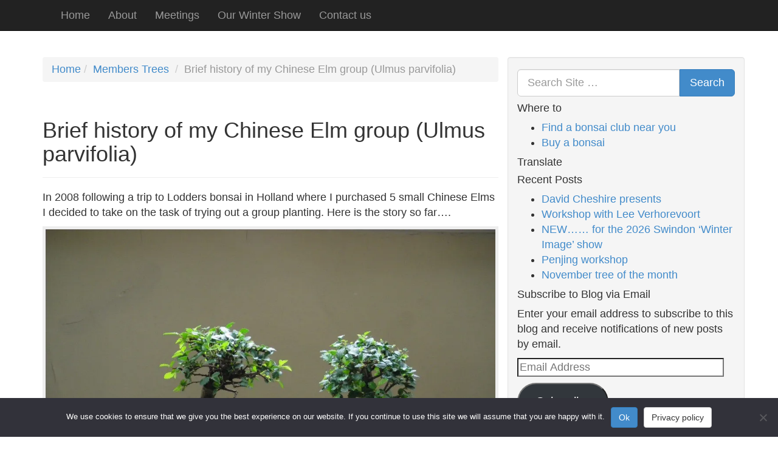

--- FILE ---
content_type: text/html; charset=UTF-8
request_url: https://swindon-bonsai.co.uk/2011/01/07/brief-history-of-my-chinese-elm-group-ulmus-parvifolia/
body_size: 19488
content:
<!doctype html>

<!--[if lt IE 7]><html lang="en-GB" class="no-js lt-ie9 lt-ie8 lt-ie7"> <![endif]-->
<!--[if (IE 7)&!(IEMobile)]><html lang="en-GB" class="no-js lt-ie9 lt-ie8"><![endif]-->
<!--[if (IE 8)&!(IEMobile)]><html lang="en-GB" class="no-js lt-ie9"><![endif]-->
<!--[if gt IE 8]><!--> <html lang="en-GB" class="no-js"><!--<![endif]-->

<head>
	<meta charset="utf-8">

	<!-- Google Chrome Frame for IE -->
	<meta http-equiv="X-UA-Compatible" content="IE=edge,chrome=1">

	<title>Brief history of my Chinese Elm group (Ulmus parvifolia) - Swindon &amp; District Bonsai</title>

	<!-- mobile meta (hooray!) -->
	<meta name="HandheldFriendly" content="True">
	<meta name="MobileOptimized" content="320">
	<meta name="viewport" content="width=device-width, initial-scale=1.0"/>

	<!-- icons & favicons (for more: http://www.jonathantneal.com/blog/understand-the-favicon/) -->
	<link rel="apple-touch-icon" href="https://swindon-bonsai.co.uk/wp-content/themes/swindon-bonsai-club/library/images/apple-icon-touch.png">
	<link rel="icon" href="https://swindon-bonsai.co.uk/wp-content/themes/swindon-bonsai-club/favicon.png">
		<!--[if IE]>
			<link rel="shortcut icon" href="https://swindon-bonsai.co.uk/wp-content/themes/swindon-bonsai-club/favicon.ico">
			<![endif]-->
			<!-- or, set /favicon.ico for IE10 win -->
			<meta name="msapplication-TileColor" content="#f01d4f">
			<meta name="msapplication-TileImage" content="https://swindon-bonsai.co.uk/wp-content/themes/swindon-bonsai-club/library/images/win8-tile-icon.png">

			<link rel="pingback" href="https://swindon-bonsai.co.uk/xmlrpc.php">

			<!-- wordpress head functions -->
			<meta name='robots' content='index, follow, max-image-preview:large, max-snippet:-1, max-video-preview:-1' />

	<!-- This site is optimized with the Yoast SEO plugin v26.7 - https://yoast.com/wordpress/plugins/seo/ -->
	<link rel="canonical" href="https://swindon-bonsai.co.uk/2011/01/07/brief-history-of-my-chinese-elm-group-ulmus-parvifolia/" />
	<script type="application/ld+json" class="yoast-schema-graph">{"@context":"https://schema.org","@graph":[{"@type":"Article","@id":"https://swindon-bonsai.co.uk/2011/01/07/brief-history-of-my-chinese-elm-group-ulmus-parvifolia/#article","isPartOf":{"@id":"https://swindon-bonsai.co.uk/2011/01/07/brief-history-of-my-chinese-elm-group-ulmus-parvifolia/"},"author":{"name":"AW","@id":"https://swindon-bonsai.co.uk/#/schema/person/c5bef9de3dffc814482c44d3fbbe9f72"},"headline":"Brief history of my Chinese Elm group (Ulmus parvifolia)","datePublished":"2011-01-07T11:23:44+00:00","dateModified":"2015-05-24T13:16:40+00:00","mainEntityOfPage":{"@id":"https://swindon-bonsai.co.uk/2011/01/07/brief-history-of-my-chinese-elm-group-ulmus-parvifolia/"},"wordCount":775,"publisher":{"@id":"https://swindon-bonsai.co.uk/#organization"},"image":{"@id":"https://swindon-bonsai.co.uk/2011/01/07/brief-history-of-my-chinese-elm-group-ulmus-parvifolia/#primaryimage"},"thumbnailUrl":"https://swindon-bonsai.co.uk/wp-content/uploads/2011/01/Elm1.jpg","keywords":["chinese elm","Group","Indoor bonsai","Lodders","Ulmus parvifolia"],"articleSection":["Members Trees","Species"],"inLanguage":"en-GB"},{"@type":"WebPage","@id":"https://swindon-bonsai.co.uk/2011/01/07/brief-history-of-my-chinese-elm-group-ulmus-parvifolia/","url":"https://swindon-bonsai.co.uk/2011/01/07/brief-history-of-my-chinese-elm-group-ulmus-parvifolia/","name":"Brief history of my Chinese Elm group (Ulmus parvifolia) - Swindon &amp; District Bonsai","isPartOf":{"@id":"https://swindon-bonsai.co.uk/#website"},"primaryImageOfPage":{"@id":"https://swindon-bonsai.co.uk/2011/01/07/brief-history-of-my-chinese-elm-group-ulmus-parvifolia/#primaryimage"},"image":{"@id":"https://swindon-bonsai.co.uk/2011/01/07/brief-history-of-my-chinese-elm-group-ulmus-parvifolia/#primaryimage"},"thumbnailUrl":"https://swindon-bonsai.co.uk/wp-content/uploads/2011/01/Elm1.jpg","datePublished":"2011-01-07T11:23:44+00:00","dateModified":"2015-05-24T13:16:40+00:00","breadcrumb":{"@id":"https://swindon-bonsai.co.uk/2011/01/07/brief-history-of-my-chinese-elm-group-ulmus-parvifolia/#breadcrumb"},"inLanguage":"en-GB","potentialAction":[{"@type":"ReadAction","target":["https://swindon-bonsai.co.uk/2011/01/07/brief-history-of-my-chinese-elm-group-ulmus-parvifolia/"]}]},{"@type":"ImageObject","inLanguage":"en-GB","@id":"https://swindon-bonsai.co.uk/2011/01/07/brief-history-of-my-chinese-elm-group-ulmus-parvifolia/#primaryimage","url":"https://i0.wp.com/swindon-bonsai.co.uk/wp-content/uploads/2011/01/Elm1.jpg?fit=1024%2C768&ssl=1","contentUrl":"https://i0.wp.com/swindon-bonsai.co.uk/wp-content/uploads/2011/01/Elm1.jpg?fit=1024%2C768&ssl=1","width":"1024","height":"768","caption":"Examples of Chinese Elms purchased in 2008"},{"@type":"BreadcrumbList","@id":"https://swindon-bonsai.co.uk/2011/01/07/brief-history-of-my-chinese-elm-group-ulmus-parvifolia/#breadcrumb","itemListElement":[{"@type":"ListItem","position":1,"name":"Home","item":"https://swindon-bonsai.co.uk/"},{"@type":"ListItem","position":2,"name":"Brief history of my Chinese Elm group (Ulmus parvifolia)"}]},{"@type":"WebSite","@id":"https://swindon-bonsai.co.uk/#website","url":"https://swindon-bonsai.co.uk/","name":"Swindon Bonsai Club","description":"","publisher":{"@id":"https://swindon-bonsai.co.uk/#organization"},"potentialAction":[{"@type":"SearchAction","target":{"@type":"EntryPoint","urlTemplate":"https://swindon-bonsai.co.uk/?s={search_term_string}"},"query-input":{"@type":"PropertyValueSpecification","valueRequired":true,"valueName":"search_term_string"}}],"inLanguage":"en-GB"},{"@type":"Organization","@id":"https://swindon-bonsai.co.uk/#organization","name":"Swindon & District Bonsai Society","url":"https://swindon-bonsai.co.uk/","logo":{"@type":"ImageObject","inLanguage":"en-GB","@id":"https://swindon-bonsai.co.uk/#/schema/logo/image/","url":"https://i0.wp.com/swindon-bonsai.co.uk/wp-content/uploads/2024/04/SwindonBonsaiLogoBWsmall.png?fit=112%2C112&ssl=1","contentUrl":"https://i0.wp.com/swindon-bonsai.co.uk/wp-content/uploads/2024/04/SwindonBonsaiLogoBWsmall.png?fit=112%2C112&ssl=1","width":112,"height":112,"caption":"Swindon & District Bonsai Society"},"image":{"@id":"https://swindon-bonsai.co.uk/#/schema/logo/image/"},"sameAs":["https://www.facebook.com/groups/132872016779482/"]},{"@type":"Person","@id":"https://swindon-bonsai.co.uk/#/schema/person/c5bef9de3dffc814482c44d3fbbe9f72","name":"AW"}]}</script>
	<!-- / Yoast SEO plugin. -->


<link rel='dns-prefetch' href='//jetpack.wordpress.com' />
<link rel='dns-prefetch' href='//s0.wp.com' />
<link rel='dns-prefetch' href='//public-api.wordpress.com' />
<link rel='dns-prefetch' href='//0.gravatar.com' />
<link rel='dns-prefetch' href='//1.gravatar.com' />
<link rel='dns-prefetch' href='//2.gravatar.com' />
<link rel='dns-prefetch' href='//widgets.wp.com' />
<link rel='preconnect' href='//i0.wp.com' />
<link rel='preconnect' href='//c0.wp.com' />
<link rel="alternate" type="application/rss+xml" title="Swindon &amp; District Bonsai &raquo; Feed" href="https://swindon-bonsai.co.uk/feed/" />
<link rel="alternate" type="application/rss+xml" title="Swindon &amp; District Bonsai &raquo; Comments Feed" href="https://swindon-bonsai.co.uk/comments/feed/" />
<link rel="alternate" title="oEmbed (JSON)" type="application/json+oembed" href="https://swindon-bonsai.co.uk/wp-json/oembed/1.0/embed?url=https%3A%2F%2Fswindon-bonsai.co.uk%2F2011%2F01%2F07%2Fbrief-history-of-my-chinese-elm-group-ulmus-parvifolia%2F" />
<link rel="alternate" title="oEmbed (XML)" type="text/xml+oembed" href="https://swindon-bonsai.co.uk/wp-json/oembed/1.0/embed?url=https%3A%2F%2Fswindon-bonsai.co.uk%2F2011%2F01%2F07%2Fbrief-history-of-my-chinese-elm-group-ulmus-parvifolia%2F&#038;format=xml" />
		<!-- This site uses the Google Analytics by MonsterInsights plugin v9.11.1 - Using Analytics tracking - https://www.monsterinsights.com/ -->
							<script src="//www.googletagmanager.com/gtag/js?id=G-1FC5VCFJK7"  data-cfasync="false" data-wpfc-render="false" type="text/javascript" async></script>
			<script data-cfasync="false" data-wpfc-render="false" type="text/javascript">
				var mi_version = '9.11.1';
				var mi_track_user = true;
				var mi_no_track_reason = '';
								var MonsterInsightsDefaultLocations = {"page_location":"https:\/\/swindon-bonsai.co.uk\/2011\/01\/07\/brief-history-of-my-chinese-elm-group-ulmus-parvifolia\/"};
								if ( typeof MonsterInsightsPrivacyGuardFilter === 'function' ) {
					var MonsterInsightsLocations = (typeof MonsterInsightsExcludeQuery === 'object') ? MonsterInsightsPrivacyGuardFilter( MonsterInsightsExcludeQuery ) : MonsterInsightsPrivacyGuardFilter( MonsterInsightsDefaultLocations );
				} else {
					var MonsterInsightsLocations = (typeof MonsterInsightsExcludeQuery === 'object') ? MonsterInsightsExcludeQuery : MonsterInsightsDefaultLocations;
				}

								var disableStrs = [
										'ga-disable-G-1FC5VCFJK7',
									];

				/* Function to detect opted out users */
				function __gtagTrackerIsOptedOut() {
					for (var index = 0; index < disableStrs.length; index++) {
						if (document.cookie.indexOf(disableStrs[index] + '=true') > -1) {
							return true;
						}
					}

					return false;
				}

				/* Disable tracking if the opt-out cookie exists. */
				if (__gtagTrackerIsOptedOut()) {
					for (var index = 0; index < disableStrs.length; index++) {
						window[disableStrs[index]] = true;
					}
				}

				/* Opt-out function */
				function __gtagTrackerOptout() {
					for (var index = 0; index < disableStrs.length; index++) {
						document.cookie = disableStrs[index] + '=true; expires=Thu, 31 Dec 2099 23:59:59 UTC; path=/';
						window[disableStrs[index]] = true;
					}
				}

				if ('undefined' === typeof gaOptout) {
					function gaOptout() {
						__gtagTrackerOptout();
					}
				}
								window.dataLayer = window.dataLayer || [];

				window.MonsterInsightsDualTracker = {
					helpers: {},
					trackers: {},
				};
				if (mi_track_user) {
					function __gtagDataLayer() {
						dataLayer.push(arguments);
					}

					function __gtagTracker(type, name, parameters) {
						if (!parameters) {
							parameters = {};
						}

						if (parameters.send_to) {
							__gtagDataLayer.apply(null, arguments);
							return;
						}

						if (type === 'event') {
														parameters.send_to = monsterinsights_frontend.v4_id;
							var hookName = name;
							if (typeof parameters['event_category'] !== 'undefined') {
								hookName = parameters['event_category'] + ':' + name;
							}

							if (typeof MonsterInsightsDualTracker.trackers[hookName] !== 'undefined') {
								MonsterInsightsDualTracker.trackers[hookName](parameters);
							} else {
								__gtagDataLayer('event', name, parameters);
							}
							
						} else {
							__gtagDataLayer.apply(null, arguments);
						}
					}

					__gtagTracker('js', new Date());
					__gtagTracker('set', {
						'developer_id.dZGIzZG': true,
											});
					if ( MonsterInsightsLocations.page_location ) {
						__gtagTracker('set', MonsterInsightsLocations);
					}
										__gtagTracker('config', 'G-1FC5VCFJK7', {"forceSSL":"true"} );
										window.gtag = __gtagTracker;										(function () {
						/* https://developers.google.com/analytics/devguides/collection/analyticsjs/ */
						/* ga and __gaTracker compatibility shim. */
						var noopfn = function () {
							return null;
						};
						var newtracker = function () {
							return new Tracker();
						};
						var Tracker = function () {
							return null;
						};
						var p = Tracker.prototype;
						p.get = noopfn;
						p.set = noopfn;
						p.send = function () {
							var args = Array.prototype.slice.call(arguments);
							args.unshift('send');
							__gaTracker.apply(null, args);
						};
						var __gaTracker = function () {
							var len = arguments.length;
							if (len === 0) {
								return;
							}
							var f = arguments[len - 1];
							if (typeof f !== 'object' || f === null || typeof f.hitCallback !== 'function') {
								if ('send' === arguments[0]) {
									var hitConverted, hitObject = false, action;
									if ('event' === arguments[1]) {
										if ('undefined' !== typeof arguments[3]) {
											hitObject = {
												'eventAction': arguments[3],
												'eventCategory': arguments[2],
												'eventLabel': arguments[4],
												'value': arguments[5] ? arguments[5] : 1,
											}
										}
									}
									if ('pageview' === arguments[1]) {
										if ('undefined' !== typeof arguments[2]) {
											hitObject = {
												'eventAction': 'page_view',
												'page_path': arguments[2],
											}
										}
									}
									if (typeof arguments[2] === 'object') {
										hitObject = arguments[2];
									}
									if (typeof arguments[5] === 'object') {
										Object.assign(hitObject, arguments[5]);
									}
									if ('undefined' !== typeof arguments[1].hitType) {
										hitObject = arguments[1];
										if ('pageview' === hitObject.hitType) {
											hitObject.eventAction = 'page_view';
										}
									}
									if (hitObject) {
										action = 'timing' === arguments[1].hitType ? 'timing_complete' : hitObject.eventAction;
										hitConverted = mapArgs(hitObject);
										__gtagTracker('event', action, hitConverted);
									}
								}
								return;
							}

							function mapArgs(args) {
								var arg, hit = {};
								var gaMap = {
									'eventCategory': 'event_category',
									'eventAction': 'event_action',
									'eventLabel': 'event_label',
									'eventValue': 'event_value',
									'nonInteraction': 'non_interaction',
									'timingCategory': 'event_category',
									'timingVar': 'name',
									'timingValue': 'value',
									'timingLabel': 'event_label',
									'page': 'page_path',
									'location': 'page_location',
									'title': 'page_title',
									'referrer' : 'page_referrer',
								};
								for (arg in args) {
																		if (!(!args.hasOwnProperty(arg) || !gaMap.hasOwnProperty(arg))) {
										hit[gaMap[arg]] = args[arg];
									} else {
										hit[arg] = args[arg];
									}
								}
								return hit;
							}

							try {
								f.hitCallback();
							} catch (ex) {
							}
						};
						__gaTracker.create = newtracker;
						__gaTracker.getByName = newtracker;
						__gaTracker.getAll = function () {
							return [];
						};
						__gaTracker.remove = noopfn;
						__gaTracker.loaded = true;
						window['__gaTracker'] = __gaTracker;
					})();
									} else {
										console.log("");
					(function () {
						function __gtagTracker() {
							return null;
						}

						window['__gtagTracker'] = __gtagTracker;
						window['gtag'] = __gtagTracker;
					})();
									}
			</script>
							<!-- / Google Analytics by MonsterInsights -->
		<style id='wp-img-auto-sizes-contain-inline-css' type='text/css'>
img:is([sizes=auto i],[sizes^="auto," i]){contain-intrinsic-size:3000px 1500px}
/*# sourceURL=wp-img-auto-sizes-contain-inline-css */
</style>
<style id='wp-emoji-styles-inline-css' type='text/css'>

	img.wp-smiley, img.emoji {
		display: inline !important;
		border: none !important;
		box-shadow: none !important;
		height: 1em !important;
		width: 1em !important;
		margin: 0 0.07em !important;
		vertical-align: -0.1em !important;
		background: none !important;
		padding: 0 !important;
	}
/*# sourceURL=wp-emoji-styles-inline-css */
</style>
<style id='wp-block-library-inline-css' type='text/css'>
:root{--wp-block-synced-color:#7a00df;--wp-block-synced-color--rgb:122,0,223;--wp-bound-block-color:var(--wp-block-synced-color);--wp-editor-canvas-background:#ddd;--wp-admin-theme-color:#007cba;--wp-admin-theme-color--rgb:0,124,186;--wp-admin-theme-color-darker-10:#006ba1;--wp-admin-theme-color-darker-10--rgb:0,107,160.5;--wp-admin-theme-color-darker-20:#005a87;--wp-admin-theme-color-darker-20--rgb:0,90,135;--wp-admin-border-width-focus:2px}@media (min-resolution:192dpi){:root{--wp-admin-border-width-focus:1.5px}}.wp-element-button{cursor:pointer}:root .has-very-light-gray-background-color{background-color:#eee}:root .has-very-dark-gray-background-color{background-color:#313131}:root .has-very-light-gray-color{color:#eee}:root .has-very-dark-gray-color{color:#313131}:root .has-vivid-green-cyan-to-vivid-cyan-blue-gradient-background{background:linear-gradient(135deg,#00d084,#0693e3)}:root .has-purple-crush-gradient-background{background:linear-gradient(135deg,#34e2e4,#4721fb 50%,#ab1dfe)}:root .has-hazy-dawn-gradient-background{background:linear-gradient(135deg,#faaca8,#dad0ec)}:root .has-subdued-olive-gradient-background{background:linear-gradient(135deg,#fafae1,#67a671)}:root .has-atomic-cream-gradient-background{background:linear-gradient(135deg,#fdd79a,#004a59)}:root .has-nightshade-gradient-background{background:linear-gradient(135deg,#330968,#31cdcf)}:root .has-midnight-gradient-background{background:linear-gradient(135deg,#020381,#2874fc)}:root{--wp--preset--font-size--normal:16px;--wp--preset--font-size--huge:42px}.has-regular-font-size{font-size:1em}.has-larger-font-size{font-size:2.625em}.has-normal-font-size{font-size:var(--wp--preset--font-size--normal)}.has-huge-font-size{font-size:var(--wp--preset--font-size--huge)}.has-text-align-center{text-align:center}.has-text-align-left{text-align:left}.has-text-align-right{text-align:right}.has-fit-text{white-space:nowrap!important}#end-resizable-editor-section{display:none}.aligncenter{clear:both}.items-justified-left{justify-content:flex-start}.items-justified-center{justify-content:center}.items-justified-right{justify-content:flex-end}.items-justified-space-between{justify-content:space-between}.screen-reader-text{border:0;clip-path:inset(50%);height:1px;margin:-1px;overflow:hidden;padding:0;position:absolute;width:1px;word-wrap:normal!important}.screen-reader-text:focus{background-color:#ddd;clip-path:none;color:#444;display:block;font-size:1em;height:auto;left:5px;line-height:normal;padding:15px 23px 14px;text-decoration:none;top:5px;width:auto;z-index:100000}html :where(.has-border-color){border-style:solid}html :where([style*=border-top-color]){border-top-style:solid}html :where([style*=border-right-color]){border-right-style:solid}html :where([style*=border-bottom-color]){border-bottom-style:solid}html :where([style*=border-left-color]){border-left-style:solid}html :where([style*=border-width]){border-style:solid}html :where([style*=border-top-width]){border-top-style:solid}html :where([style*=border-right-width]){border-right-style:solid}html :where([style*=border-bottom-width]){border-bottom-style:solid}html :where([style*=border-left-width]){border-left-style:solid}html :where(img[class*=wp-image-]){height:auto;max-width:100%}:where(figure){margin:0 0 1em}html :where(.is-position-sticky){--wp-admin--admin-bar--position-offset:var(--wp-admin--admin-bar--height,0px)}@media screen and (max-width:600px){html :where(.is-position-sticky){--wp-admin--admin-bar--position-offset:0px}}

/*# sourceURL=wp-block-library-inline-css */
</style><style id='global-styles-inline-css' type='text/css'>
:root{--wp--preset--aspect-ratio--square: 1;--wp--preset--aspect-ratio--4-3: 4/3;--wp--preset--aspect-ratio--3-4: 3/4;--wp--preset--aspect-ratio--3-2: 3/2;--wp--preset--aspect-ratio--2-3: 2/3;--wp--preset--aspect-ratio--16-9: 16/9;--wp--preset--aspect-ratio--9-16: 9/16;--wp--preset--color--black: #000000;--wp--preset--color--cyan-bluish-gray: #abb8c3;--wp--preset--color--white: #ffffff;--wp--preset--color--pale-pink: #f78da7;--wp--preset--color--vivid-red: #cf2e2e;--wp--preset--color--luminous-vivid-orange: #ff6900;--wp--preset--color--luminous-vivid-amber: #fcb900;--wp--preset--color--light-green-cyan: #7bdcb5;--wp--preset--color--vivid-green-cyan: #00d084;--wp--preset--color--pale-cyan-blue: #8ed1fc;--wp--preset--color--vivid-cyan-blue: #0693e3;--wp--preset--color--vivid-purple: #9b51e0;--wp--preset--gradient--vivid-cyan-blue-to-vivid-purple: linear-gradient(135deg,rgb(6,147,227) 0%,rgb(155,81,224) 100%);--wp--preset--gradient--light-green-cyan-to-vivid-green-cyan: linear-gradient(135deg,rgb(122,220,180) 0%,rgb(0,208,130) 100%);--wp--preset--gradient--luminous-vivid-amber-to-luminous-vivid-orange: linear-gradient(135deg,rgb(252,185,0) 0%,rgb(255,105,0) 100%);--wp--preset--gradient--luminous-vivid-orange-to-vivid-red: linear-gradient(135deg,rgb(255,105,0) 0%,rgb(207,46,46) 100%);--wp--preset--gradient--very-light-gray-to-cyan-bluish-gray: linear-gradient(135deg,rgb(238,238,238) 0%,rgb(169,184,195) 100%);--wp--preset--gradient--cool-to-warm-spectrum: linear-gradient(135deg,rgb(74,234,220) 0%,rgb(151,120,209) 20%,rgb(207,42,186) 40%,rgb(238,44,130) 60%,rgb(251,105,98) 80%,rgb(254,248,76) 100%);--wp--preset--gradient--blush-light-purple: linear-gradient(135deg,rgb(255,206,236) 0%,rgb(152,150,240) 100%);--wp--preset--gradient--blush-bordeaux: linear-gradient(135deg,rgb(254,205,165) 0%,rgb(254,45,45) 50%,rgb(107,0,62) 100%);--wp--preset--gradient--luminous-dusk: linear-gradient(135deg,rgb(255,203,112) 0%,rgb(199,81,192) 50%,rgb(65,88,208) 100%);--wp--preset--gradient--pale-ocean: linear-gradient(135deg,rgb(255,245,203) 0%,rgb(182,227,212) 50%,rgb(51,167,181) 100%);--wp--preset--gradient--electric-grass: linear-gradient(135deg,rgb(202,248,128) 0%,rgb(113,206,126) 100%);--wp--preset--gradient--midnight: linear-gradient(135deg,rgb(2,3,129) 0%,rgb(40,116,252) 100%);--wp--preset--font-size--small: 13px;--wp--preset--font-size--medium: 20px;--wp--preset--font-size--large: 36px;--wp--preset--font-size--x-large: 42px;--wp--preset--spacing--20: 0.44rem;--wp--preset--spacing--30: 0.67rem;--wp--preset--spacing--40: 1rem;--wp--preset--spacing--50: 1.5rem;--wp--preset--spacing--60: 2.25rem;--wp--preset--spacing--70: 3.38rem;--wp--preset--spacing--80: 5.06rem;--wp--preset--shadow--natural: 6px 6px 9px rgba(0, 0, 0, 0.2);--wp--preset--shadow--deep: 12px 12px 50px rgba(0, 0, 0, 0.4);--wp--preset--shadow--sharp: 6px 6px 0px rgba(0, 0, 0, 0.2);--wp--preset--shadow--outlined: 6px 6px 0px -3px rgb(255, 255, 255), 6px 6px rgb(0, 0, 0);--wp--preset--shadow--crisp: 6px 6px 0px rgb(0, 0, 0);}:where(.is-layout-flex){gap: 0.5em;}:where(.is-layout-grid){gap: 0.5em;}body .is-layout-flex{display: flex;}.is-layout-flex{flex-wrap: wrap;align-items: center;}.is-layout-flex > :is(*, div){margin: 0;}body .is-layout-grid{display: grid;}.is-layout-grid > :is(*, div){margin: 0;}:where(.wp-block-columns.is-layout-flex){gap: 2em;}:where(.wp-block-columns.is-layout-grid){gap: 2em;}:where(.wp-block-post-template.is-layout-flex){gap: 1.25em;}:where(.wp-block-post-template.is-layout-grid){gap: 1.25em;}.has-black-color{color: var(--wp--preset--color--black) !important;}.has-cyan-bluish-gray-color{color: var(--wp--preset--color--cyan-bluish-gray) !important;}.has-white-color{color: var(--wp--preset--color--white) !important;}.has-pale-pink-color{color: var(--wp--preset--color--pale-pink) !important;}.has-vivid-red-color{color: var(--wp--preset--color--vivid-red) !important;}.has-luminous-vivid-orange-color{color: var(--wp--preset--color--luminous-vivid-orange) !important;}.has-luminous-vivid-amber-color{color: var(--wp--preset--color--luminous-vivid-amber) !important;}.has-light-green-cyan-color{color: var(--wp--preset--color--light-green-cyan) !important;}.has-vivid-green-cyan-color{color: var(--wp--preset--color--vivid-green-cyan) !important;}.has-pale-cyan-blue-color{color: var(--wp--preset--color--pale-cyan-blue) !important;}.has-vivid-cyan-blue-color{color: var(--wp--preset--color--vivid-cyan-blue) !important;}.has-vivid-purple-color{color: var(--wp--preset--color--vivid-purple) !important;}.has-black-background-color{background-color: var(--wp--preset--color--black) !important;}.has-cyan-bluish-gray-background-color{background-color: var(--wp--preset--color--cyan-bluish-gray) !important;}.has-white-background-color{background-color: var(--wp--preset--color--white) !important;}.has-pale-pink-background-color{background-color: var(--wp--preset--color--pale-pink) !important;}.has-vivid-red-background-color{background-color: var(--wp--preset--color--vivid-red) !important;}.has-luminous-vivid-orange-background-color{background-color: var(--wp--preset--color--luminous-vivid-orange) !important;}.has-luminous-vivid-amber-background-color{background-color: var(--wp--preset--color--luminous-vivid-amber) !important;}.has-light-green-cyan-background-color{background-color: var(--wp--preset--color--light-green-cyan) !important;}.has-vivid-green-cyan-background-color{background-color: var(--wp--preset--color--vivid-green-cyan) !important;}.has-pale-cyan-blue-background-color{background-color: var(--wp--preset--color--pale-cyan-blue) !important;}.has-vivid-cyan-blue-background-color{background-color: var(--wp--preset--color--vivid-cyan-blue) !important;}.has-vivid-purple-background-color{background-color: var(--wp--preset--color--vivid-purple) !important;}.has-black-border-color{border-color: var(--wp--preset--color--black) !important;}.has-cyan-bluish-gray-border-color{border-color: var(--wp--preset--color--cyan-bluish-gray) !important;}.has-white-border-color{border-color: var(--wp--preset--color--white) !important;}.has-pale-pink-border-color{border-color: var(--wp--preset--color--pale-pink) !important;}.has-vivid-red-border-color{border-color: var(--wp--preset--color--vivid-red) !important;}.has-luminous-vivid-orange-border-color{border-color: var(--wp--preset--color--luminous-vivid-orange) !important;}.has-luminous-vivid-amber-border-color{border-color: var(--wp--preset--color--luminous-vivid-amber) !important;}.has-light-green-cyan-border-color{border-color: var(--wp--preset--color--light-green-cyan) !important;}.has-vivid-green-cyan-border-color{border-color: var(--wp--preset--color--vivid-green-cyan) !important;}.has-pale-cyan-blue-border-color{border-color: var(--wp--preset--color--pale-cyan-blue) !important;}.has-vivid-cyan-blue-border-color{border-color: var(--wp--preset--color--vivid-cyan-blue) !important;}.has-vivid-purple-border-color{border-color: var(--wp--preset--color--vivid-purple) !important;}.has-vivid-cyan-blue-to-vivid-purple-gradient-background{background: var(--wp--preset--gradient--vivid-cyan-blue-to-vivid-purple) !important;}.has-light-green-cyan-to-vivid-green-cyan-gradient-background{background: var(--wp--preset--gradient--light-green-cyan-to-vivid-green-cyan) !important;}.has-luminous-vivid-amber-to-luminous-vivid-orange-gradient-background{background: var(--wp--preset--gradient--luminous-vivid-amber-to-luminous-vivid-orange) !important;}.has-luminous-vivid-orange-to-vivid-red-gradient-background{background: var(--wp--preset--gradient--luminous-vivid-orange-to-vivid-red) !important;}.has-very-light-gray-to-cyan-bluish-gray-gradient-background{background: var(--wp--preset--gradient--very-light-gray-to-cyan-bluish-gray) !important;}.has-cool-to-warm-spectrum-gradient-background{background: var(--wp--preset--gradient--cool-to-warm-spectrum) !important;}.has-blush-light-purple-gradient-background{background: var(--wp--preset--gradient--blush-light-purple) !important;}.has-blush-bordeaux-gradient-background{background: var(--wp--preset--gradient--blush-bordeaux) !important;}.has-luminous-dusk-gradient-background{background: var(--wp--preset--gradient--luminous-dusk) !important;}.has-pale-ocean-gradient-background{background: var(--wp--preset--gradient--pale-ocean) !important;}.has-electric-grass-gradient-background{background: var(--wp--preset--gradient--electric-grass) !important;}.has-midnight-gradient-background{background: var(--wp--preset--gradient--midnight) !important;}.has-small-font-size{font-size: var(--wp--preset--font-size--small) !important;}.has-medium-font-size{font-size: var(--wp--preset--font-size--medium) !important;}.has-large-font-size{font-size: var(--wp--preset--font-size--large) !important;}.has-x-large-font-size{font-size: var(--wp--preset--font-size--x-large) !important;}
/*# sourceURL=global-styles-inline-css */
</style>

<style id='classic-theme-styles-inline-css' type='text/css'>
/*! This file is auto-generated */
.wp-block-button__link{color:#fff;background-color:#32373c;border-radius:9999px;box-shadow:none;text-decoration:none;padding:calc(.667em + 2px) calc(1.333em + 2px);font-size:1.125em}.wp-block-file__button{background:#32373c;color:#fff;text-decoration:none}
/*# sourceURL=/wp-includes/css/classic-themes.min.css */
</style>
<link rel='stylesheet' id='contact-form-7-css' href='https://swindon-bonsai.co.uk/wp-content/plugins/contact-form-7/includes/css/styles.css' type='text/css' media='all' />
<link rel='stylesheet' id='cookie-notice-front-css' href='https://swindon-bonsai.co.uk/wp-content/plugins/cookie-notice/css/front.min.css' type='text/css' media='all' />
<link rel='stylesheet' id='jetpack_likes-css' href='https://c0.wp.com/p/jetpack/15.4/modules/likes/style.css' type='text/css' media='all' />
<link rel='stylesheet' id='jetpack-subscriptions-css' href='https://c0.wp.com/p/jetpack/15.4/_inc/build/subscriptions/subscriptions.min.css' type='text/css' media='all' />
<link rel='stylesheet' id='bones-stylesheet-css' href='https://swindon-bonsai.co.uk/wp-content/themes/swindon-bonsai-club/library/css/style.css' type='text/css' media='all' />
<link rel='stylesheet' id='sharedaddy-css' href='https://c0.wp.com/p/jetpack/15.4/modules/sharedaddy/sharing.css' type='text/css' media='all' />
<link rel='stylesheet' id='social-logos-css' href='https://c0.wp.com/p/jetpack/15.4/_inc/social-logos/social-logos.min.css' type='text/css' media='all' />
<script type="text/javascript" src="https://swindon-bonsai.co.uk/wp-content/plugins/google-analytics-for-wordpress/assets/js/frontend-gtag.min.js" id="monsterinsights-frontend-script-js" async="async" data-wp-strategy="async"></script>
<script data-cfasync="false" data-wpfc-render="false" type="text/javascript" id='monsterinsights-frontend-script-js-extra'>/* <![CDATA[ */
var monsterinsights_frontend = {"js_events_tracking":"true","download_extensions":"pdf,doc,ppt,xls,zip,docx,pptx,xlsx","inbound_paths":"[]","home_url":"https:\/\/swindon-bonsai.co.uk","hash_tracking":"false","v4_id":"G-1FC5VCFJK7"};/* ]]> */
</script>
<script type="text/javascript" src="https://swindon-bonsai.co.uk/wp-content/themes/swindon-bonsai-club/library/js/libs/modernizr.custom.min.js" id="bones-modernizr-js"></script>
<script type="text/javascript" src="https://c0.wp.com/c/6.9/wp-includes/js/jquery/jquery.min.js" id="jquery-core-js"></script>
<script type="text/javascript" src="https://c0.wp.com/c/6.9/wp-includes/js/jquery/jquery-migrate.min.js" id="jquery-migrate-js"></script>
<link rel="https://api.w.org/" href="https://swindon-bonsai.co.uk/wp-json/" /><link rel="alternate" title="JSON" type="application/json" href="https://swindon-bonsai.co.uk/wp-json/wp/v2/posts/165" /><link rel='shortlink' href='https://wp.me/p2ROGJ-2F' />

<!-- Jetpack Open Graph Tags -->
<meta property="og:type" content="article" />
<meta property="og:title" content="Brief history of my Chinese Elm group (Ulmus parvifolia)" />
<meta property="og:url" content="https://swindon-bonsai.co.uk/2011/01/07/brief-history-of-my-chinese-elm-group-ulmus-parvifolia/" />
<meta property="og:description" content="In 2008 following a trip to Lodders bonsai in Holland where I purchased 5 small Chinese Elms I decided to take on the task of trying out a group planting. Here is the story so far&#8230;." />
<meta property="article:published_time" content="2011-01-07T11:23:44+00:00" />
<meta property="article:modified_time" content="2015-05-24T13:16:40+00:00" />
<meta property="og:site_name" content="Swindon &amp; District Bonsai" />
<meta property="og:image" content="https://swindon-bonsai.co.uk/wp-content/uploads/2011/01/Elm-4.jpg" />
<meta property="og:image:width" content="1024" />
<meta property="og:image:height" content="768" />
<meta property="og:image:alt" content="" />
<meta property="og:locale" content="en_GB" />
<meta name="twitter:site" content="@ArborAmelia" />
<meta name="twitter:text:title" content="Brief history of my Chinese Elm group (Ulmus parvifolia)" />
<meta name="twitter:image" content="https://swindon-bonsai.co.uk/wp-content/uploads/2011/01/Elm-4.jpg?w=640" />
<meta name="twitter:card" content="summary_large_image" />

<!-- End Jetpack Open Graph Tags -->
			<!-- end of wordpress head -->

			<!-- drop Google Analytics Here -->
			<!-- end analytics -->

		<link rel='stylesheet' id='jetpack-swiper-library-css' href='https://c0.wp.com/p/jetpack/15.4/_inc/blocks/swiper.css' type='text/css' media='all' />
<link rel='stylesheet' id='jetpack-carousel-css' href='https://c0.wp.com/p/jetpack/15.4/modules/carousel/jetpack-carousel.css' type='text/css' media='all' />
</head>

		<body class="wp-singular post-template-default single single-post postid-165 single-format-standard wp-theme-swindon-bonsai-club cookies-not-set">

			<div class="wrapper">

				<header class="header" role="banner">

					<nav role="navigation">
						<div class="navbar navbar-inverse navbar-fixed-top">
							<div class="container">
								<!-- .navbar-toggle is used as the toggle for collapsed navbar content -->
								<div class="navbar-header">
									<button type="button" class="navbar-toggle" data-toggle="collapse" data-target=".navbar-responsive-collapse">
										<span class="icon-bar"></span>
										<span class="icon-bar"></span>
										<span class="icon-bar"></span>
									</button>

<!-- 									<a class="navbar-brand" href="https://swindon-bonsai.co.uk/" title="Swindon &amp; District Bonsai" rel="homepage">Swindon &amp; District Bonsai</a> -->

								</div>

								<div class="navbar-collapse collapse navbar-responsive-collapse">
									<ul id="menu-menu" class="nav navbar-nav"><li id="menu-item-2840" class="menu-item menu-item-type-custom menu-item-object-custom menu-item-home menu-item-2840"><a href="https://swindon-bonsai.co.uk/">Home</a></li>
<li id="menu-item-2841" class="menu-item menu-item-type-post_type menu-item-object-page menu-item-2841"><a href="https://swindon-bonsai.co.uk/about/">About</a></li>
<li id="menu-item-2842" class="menu-item menu-item-type-post_type menu-item-object-page menu-item-2842"><a href="https://swindon-bonsai.co.uk/meetings/">Meetings</a></li>
<li id="menu-item-2844" class="menu-item menu-item-type-post_type menu-item-object-page menu-item-2844"><a href="https://swindon-bonsai.co.uk/winter-show/">Our Winter Show</a></li>
<li id="menu-item-2845" class="menu-item menu-item-type-post_type menu-item-object-page menu-item-2845"><a href="https://swindon-bonsai.co.uk/contact-us/">Contact us</a></li>
</ul>
								</div>
							</div>
						</div> 
						
					</nav>

				</header> <!-- end header -->

<div class="container">

			<div id="content">

				<div id="inner-content" class="wrap clearfix">

					<div id="main" class="clearfix" role="main">

						
													<ul class="breadcrumb"><li><a href="https://swindon-bonsai.co.uk">Home</a></li><li><a href="https://swindon-bonsai.co.uk/topics/memberstrees/">Members Trees</a> </li> <li class="active">Brief history of my Chinese Elm group (Ulmus parvifolia)</li></ul>							
							<article id="post-165" class="clearfix post-165 post type-post status-publish format-standard hentry category-memberstrees category-tree-species tag-chinese-elm tag-group tag-indoor-bonsai tag-lodders tag-ulmus-parvifolia" role="article" itemscope itemtype="http://schema.org/BlogPosting">

								<header class="article-header">

									<div class="page-header"><h1 class="entry-title single-title" itemprop="headline">Brief history of my Chinese Elm group (Ulmus parvifolia)</h1></div>

								</header> <!-- end article header -->

								<section class="entry-content clearfix" itemprop="articleBody">
									<p>In 2008 following a trip to Lodders bonsai in Holland where I purchased 5 small Chinese Elms I decided to take on the task of trying out a group planting. Here is the story so far&#8230;.</p>
<div id="attachment_166" style="width: 1034px" class="wp-caption alignnone"><a href="https://i0.wp.com/swindon-bonsai.co.uk/wp-content/uploads/2011/01/Elm1.jpg?ssl=1"><img data-recalc-dims="1" fetchpriority="high" decoding="async" aria-describedby="caption-attachment-166" data-attachment-id="166" data-permalink="https://swindon-bonsai.co.uk/2011/01/07/brief-history-of-my-chinese-elm-group-ulmus-parvifolia/elm1/" data-orig-file="https://i0.wp.com/swindon-bonsai.co.uk/wp-content/uploads/2011/01/Elm1.jpg?fit=1024%2C768&amp;ssl=1" data-orig-size="1024,768" data-comments-opened="1" data-image-meta="{&quot;aperture&quot;:&quot;3.5&quot;,&quot;credit&quot;:&quot;&quot;,&quot;camera&quot;:&quot;PENTAX Optio V20&quot;,&quot;caption&quot;:&quot;&quot;,&quot;created_timestamp&quot;:&quot;1201114848&quot;,&quot;copyright&quot;:&quot;&quot;,&quot;focal_length&quot;:&quot;6.3&quot;,&quot;iso&quot;:&quot;400&quot;,&quot;shutter_speed&quot;:&quot;0.02&quot;,&quot;title&quot;:&quot;&quot;}" data-image-title="Examples of Chinese Elms purchased in 2008" data-image-description="" data-image-caption="&lt;p&gt;Examples of Chinese Elms purchased in 2008&lt;/p&gt;
" data-medium-file="https://i0.wp.com/swindon-bonsai.co.uk/wp-content/uploads/2011/01/Elm1.jpg?fit=300%2C225&amp;ssl=1" data-large-file="https://i0.wp.com/swindon-bonsai.co.uk/wp-content/uploads/2011/01/Elm1.jpg?fit=1024%2C768&amp;ssl=1" class="wp-image-166 size-full" src="https://i0.wp.com/swindon-bonsai.co.uk/wp-content/uploads/2011/01/Elm1.jpg?resize=1024%2C768&#038;ssl=1" alt="" width="1024" height="768" srcset="https://i0.wp.com/swindon-bonsai.co.uk/wp-content/uploads/2011/01/Elm1.jpg?w=1024&amp;ssl=1 1024w, https://i0.wp.com/swindon-bonsai.co.uk/wp-content/uploads/2011/01/Elm1.jpg?resize=300%2C225&amp;ssl=1 300w" sizes="(max-width: 1000px) 100vw, 1000px" /></a><p id="caption-attachment-166" class="wp-caption-text">Examples of Chinese Elms purchased in 2008</p></div>
<p><span id="more-165"></span>This is an example of the small Chinese Elms that I purchased in February 2008. They cost around £2.50 per tree and came in small plastic starter bonsai pots. The trees were single trunks which had been cut of quite harshly at the top and a new crown was forming a broom style with many branches from around the cut point. When I was selecting the trees I tended to look for trees with slanting cuts as opposed to straight cuts as this is more natural. In March I removed all the small Elms from their pots and also removed all the existing soil from around their roots. I then examined their roots and trimmed off excessively long and crossing roots. I then formed a root ball out of a clay/peat mix to aid with holding the trees in position. I had already purchased a suitable bonsai pot at the time with the Elms and prepared this with wires and mesh to aid with tying the trees into the pot. Once the root balls were ready, I also worked on the tops after positioning the trees and could prune off branches to aid with interlocking the canopies at this early stage. I used Edo bonsai soil mix when potting them up.</p>
<div id="attachment_167" style="width: 1034px" class="wp-caption alignnone"><a href="https://i0.wp.com/swindon-bonsai.co.uk/wp-content/uploads/2011/01/Elm2.jpg?ssl=1"><img data-recalc-dims="1" decoding="async" aria-describedby="caption-attachment-167" data-attachment-id="167" data-permalink="https://swindon-bonsai.co.uk/2011/01/07/brief-history-of-my-chinese-elm-group-ulmus-parvifolia/elm2/" data-orig-file="https://i0.wp.com/swindon-bonsai.co.uk/wp-content/uploads/2011/01/Elm2.jpg?fit=1024%2C768&amp;ssl=1" data-orig-size="1024,768" data-comments-opened="1" data-image-meta="{&quot;aperture&quot;:&quot;3&quot;,&quot;credit&quot;:&quot;&quot;,&quot;camera&quot;:&quot;W910i&quot;,&quot;caption&quot;:&quot;&quot;,&quot;created_timestamp&quot;:&quot;1205310140&quot;,&quot;copyright&quot;:&quot;&quot;,&quot;focal_length&quot;:&quot;3.25&quot;,&quot;iso&quot;:&quot;250&quot;,&quot;shutter_speed&quot;:&quot;0.066666666666667&quot;,&quot;title&quot;:&quot;&quot;}" data-image-title="Starting off a group of 5 Chinese Elm" data-image-description="" data-image-caption="&lt;p&gt;Starting off a group of 5 Chinese Elm&lt;/p&gt;
" data-medium-file="https://i0.wp.com/swindon-bonsai.co.uk/wp-content/uploads/2011/01/Elm2.jpg?fit=300%2C225&amp;ssl=1" data-large-file="https://i0.wp.com/swindon-bonsai.co.uk/wp-content/uploads/2011/01/Elm2.jpg?fit=1024%2C768&amp;ssl=1" class="wp-image-167 size-full" src="https://i0.wp.com/swindon-bonsai.co.uk/wp-content/uploads/2011/01/Elm2.jpg?resize=1024%2C768&#038;ssl=1" alt="" width="1024" height="768" srcset="https://i0.wp.com/swindon-bonsai.co.uk/wp-content/uploads/2011/01/Elm2.jpg?w=1024&amp;ssl=1 1024w, https://i0.wp.com/swindon-bonsai.co.uk/wp-content/uploads/2011/01/Elm2.jpg?resize=300%2C225&amp;ssl=1 300w" sizes="(max-width: 1000px) 100vw, 1000px" /></a><p id="caption-attachment-167" class="wp-caption-text">Starting off a group of 5 Chinese Elm</p></div>
<p>I then left the group to establish. At this point I will mention that I chose to keep the group indoors as they are versatile species and cope with higher temperatures all year round and are not fully frost hardy. Also because I live in a flat, it meant I only had the option of keeping them indoors. I placed moss over the top of the soil to aid with keeping a higher level of moisture and they sat in an easterly facing window. A year later in February 2009 they had continued to grow and develop, and retained their leaves throughout the winter. They continually shed leaves but never fully defoliate like in autumn as the conditions stay continuous. I was pruning the leaves back to two pairs very regularly around once a week at this stage so it is an ideal species to practice on and very forgiving as it grows back regardless!</p>
<div id="attachment_168" style="width: 1034px" class="wp-caption alignnone"><a href="https://i0.wp.com/swindon-bonsai.co.uk/wp-content/uploads/2011/01/Elm-3.jpg?ssl=1"><img data-recalc-dims="1" decoding="async" aria-describedby="caption-attachment-168" data-attachment-id="168" data-permalink="https://swindon-bonsai.co.uk/2011/01/07/brief-history-of-my-chinese-elm-group-ulmus-parvifolia/elm-3/" data-orig-file="https://i0.wp.com/swindon-bonsai.co.uk/wp-content/uploads/2011/01/Elm-3.jpg?fit=1024%2C683&amp;ssl=1" data-orig-size="1024,683" data-comments-opened="1" data-image-meta="{&quot;aperture&quot;:&quot;5.6&quot;,&quot;credit&quot;:&quot;&quot;,&quot;camera&quot;:&quot;Canon EOS Kiss X2&quot;,&quot;caption&quot;:&quot;&quot;,&quot;created_timestamp&quot;:&quot;1265489462&quot;,&quot;copyright&quot;:&quot;&quot;,&quot;focal_length&quot;:&quot;19&quot;,&quot;iso&quot;:&quot;320&quot;,&quot;shutter_speed&quot;:&quot;0.04&quot;,&quot;title&quot;:&quot;&quot;}" data-image-title="Early stages of crown formation of Elm group" data-image-description="" data-image-caption="&lt;p&gt;Early stages of crown formation of Chinese Elm group&lt;/p&gt;
" data-medium-file="https://i0.wp.com/swindon-bonsai.co.uk/wp-content/uploads/2011/01/Elm-3.jpg?fit=300%2C200&amp;ssl=1" data-large-file="https://i0.wp.com/swindon-bonsai.co.uk/wp-content/uploads/2011/01/Elm-3.jpg?fit=1024%2C683&amp;ssl=1" class="wp-image-168 size-full" src="https://i0.wp.com/swindon-bonsai.co.uk/wp-content/uploads/2011/01/Elm-3.jpg?resize=1024%2C683&#038;ssl=1" alt="" width="1024" height="683" srcset="https://i0.wp.com/swindon-bonsai.co.uk/wp-content/uploads/2011/01/Elm-3.jpg?w=1024&amp;ssl=1 1024w, https://i0.wp.com/swindon-bonsai.co.uk/wp-content/uploads/2011/01/Elm-3.jpg?resize=300%2C200&amp;ssl=1 300w" sizes="(max-width: 1000px) 100vw, 1000px" /></a><p id="caption-attachment-168" class="wp-caption-text">Early stages of crown formation of Elm group</p></div>
<p>In February 2010 I re-worked the crowns of the group as I had let them go slightly and I also removed all the moss from the soil as it was causing the bark to become overly moist and I was concerned it may cause the bark to rot. The group are very heavy drinkers and need watering daily and I use rainwater as the tap water is very hard and leaves a calcium residue on the leaves. The branches are slowly becoming more ramified and the canopy structure is more dense now and starting to look more compact. I continue to prune back to two pairs of leaves on each branch or shoot and this aids with back budding and still on a very regular basis i.e. monthly. The group have been on a liquid feed (Tomorite) but not to any specific regime but at periodic times of watering and I have also added slow release fertiliser (Osmocote) into their top soil. I tend to feed more heavily in the spring and summer months and allow the trees a rest period over the winter. I have yet to try a full defoliation of the group which I should do if I continue to keep them indoors. One of the downsides to keeping them indoors is that you do not then get the great display of autumn colour as they stay dark green all year round. Also it is important never to let them dry out as they tend to suffer crown die back if this occurs and can even die totally.</p>
<div id="attachment_169" style="width: 1034px" class="wp-caption alignnone"><a href="https://i0.wp.com/swindon-bonsai.co.uk/wp-content/uploads/2011/01/Elm-4.jpg?ssl=1"><img data-recalc-dims="1" loading="lazy" decoding="async" aria-describedby="caption-attachment-169" data-attachment-id="169" data-permalink="https://swindon-bonsai.co.uk/2011/01/07/brief-history-of-my-chinese-elm-group-ulmus-parvifolia/elm-4/" data-orig-file="https://i0.wp.com/swindon-bonsai.co.uk/wp-content/uploads/2011/01/Elm-4.jpg?fit=1024%2C768&amp;ssl=1" data-orig-size="1024,768" data-comments-opened="1" data-image-meta="{&quot;aperture&quot;:&quot;2.8&quot;,&quot;credit&quot;:&quot;&quot;,&quot;camera&quot;:&quot;iPhone 3GS&quot;,&quot;caption&quot;:&quot;&quot;,&quot;created_timestamp&quot;:&quot;1280950491&quot;,&quot;copyright&quot;:&quot;&quot;,&quot;focal_length&quot;:&quot;3.85&quot;,&quot;iso&quot;:&quot;320&quot;,&quot;shutter_speed&quot;:&quot;0.066666666666667&quot;,&quot;title&quot;:&quot;&quot;}" data-image-title="Continued development of Elm group" data-image-description="" data-image-caption="&lt;p&gt;Continued development of Chinese Elm group&lt;/p&gt;
" data-medium-file="https://i0.wp.com/swindon-bonsai.co.uk/wp-content/uploads/2011/01/Elm-4.jpg?fit=300%2C225&amp;ssl=1" data-large-file="https://i0.wp.com/swindon-bonsai.co.uk/wp-content/uploads/2011/01/Elm-4.jpg?fit=1024%2C768&amp;ssl=1" class="wp-image-169 size-full" src="https://i0.wp.com/swindon-bonsai.co.uk/wp-content/uploads/2011/01/Elm-4.jpg?resize=1024%2C768&#038;ssl=1" alt="" width="1024" height="768" srcset="https://i0.wp.com/swindon-bonsai.co.uk/wp-content/uploads/2011/01/Elm-4.jpg?w=1024&amp;ssl=1 1024w, https://i0.wp.com/swindon-bonsai.co.uk/wp-content/uploads/2011/01/Elm-4.jpg?resize=300%2C225&amp;ssl=1 300w" sizes="auto, (max-width: 1000px) 100vw, 1000px" /></a><p id="caption-attachment-169" class="wp-caption-text">Continued development of Elm group</p></div>
<p>Currently they continue to grow well and the trunks are thickening and perhaps in February 2011 I may consider re-potting them to see what the roots are doing now and whether I can encourage surface root thickening to create a good nebari&#8230;&#8230;&#8230;</p>
<p>Link to <a href="http://www.lodderbonsai.nl/" target="_blank">Lodder Bonsai B.V</a> go to  <a href="http://www.lodderbonsai.nl/" target="_blank">http://www.lodderbonsai.nl/</a></p>
<div class="sharedaddy sd-sharing-enabled"><div class="robots-nocontent sd-block sd-social sd-social-icon-text sd-sharing"><h3 class="sd-title">Share this:</h3><div class="sd-content"><ul><li class="share-print"><a rel="nofollow noopener noreferrer"
				data-shared="sharing-print-165"
				class="share-print sd-button share-icon"
				href="https://swindon-bonsai.co.uk/2011/01/07/brief-history-of-my-chinese-elm-group-ulmus-parvifolia/#print?share=print"
				target="_blank"
				aria-labelledby="sharing-print-165"
				>
				<span id="sharing-print-165" hidden>Click to print (Opens in new window)</span>
				<span>Print</span>
			</a></li><li class="share-facebook"><a rel="nofollow noopener noreferrer"
				data-shared="sharing-facebook-165"
				class="share-facebook sd-button share-icon"
				href="https://swindon-bonsai.co.uk/2011/01/07/brief-history-of-my-chinese-elm-group-ulmus-parvifolia/?share=facebook"
				target="_blank"
				aria-labelledby="sharing-facebook-165"
				>
				<span id="sharing-facebook-165" hidden>Click to share on Facebook (Opens in new window)</span>
				<span>Facebook</span>
			</a></li><li class="share-linkedin"><a rel="nofollow noopener noreferrer"
				data-shared="sharing-linkedin-165"
				class="share-linkedin sd-button share-icon"
				href="https://swindon-bonsai.co.uk/2011/01/07/brief-history-of-my-chinese-elm-group-ulmus-parvifolia/?share=linkedin"
				target="_blank"
				aria-labelledby="sharing-linkedin-165"
				>
				<span id="sharing-linkedin-165" hidden>Click to share on LinkedIn (Opens in new window)</span>
				<span>LinkedIn</span>
			</a></li><li class="share-twitter"><a rel="nofollow noopener noreferrer"
				data-shared="sharing-twitter-165"
				class="share-twitter sd-button share-icon"
				href="https://swindon-bonsai.co.uk/2011/01/07/brief-history-of-my-chinese-elm-group-ulmus-parvifolia/?share=twitter"
				target="_blank"
				aria-labelledby="sharing-twitter-165"
				>
				<span id="sharing-twitter-165" hidden>Click to share on X (Opens in new window)</span>
				<span>X</span>
			</a></li><li class="share-pinterest"><a rel="nofollow noopener noreferrer"
				data-shared="sharing-pinterest-165"
				class="share-pinterest sd-button share-icon"
				href="https://swindon-bonsai.co.uk/2011/01/07/brief-history-of-my-chinese-elm-group-ulmus-parvifolia/?share=pinterest"
				target="_blank"
				aria-labelledby="sharing-pinterest-165"
				>
				<span id="sharing-pinterest-165" hidden>Click to share on Pinterest (Opens in new window)</span>
				<span>Pinterest</span>
			</a></li><li class="share-reddit"><a rel="nofollow noopener noreferrer"
				data-shared="sharing-reddit-165"
				class="share-reddit sd-button share-icon"
				href="https://swindon-bonsai.co.uk/2011/01/07/brief-history-of-my-chinese-elm-group-ulmus-parvifolia/?share=reddit"
				target="_blank"
				aria-labelledby="sharing-reddit-165"
				>
				<span id="sharing-reddit-165" hidden>Click to share on Reddit (Opens in new window)</span>
				<span>Reddit</span>
			</a></li><li class="share-end"></li></ul></div></div></div><div class='sharedaddy sd-block sd-like jetpack-likes-widget-wrapper jetpack-likes-widget-unloaded' id='like-post-wrapper-42378905-165-696d0bb953766' data-src='https://widgets.wp.com/likes/?ver=15.4#blog_id=42378905&amp;post_id=165&amp;origin=swindon-bonsai.co.uk&amp;obj_id=42378905-165-696d0bb953766' data-name='like-post-frame-42378905-165-696d0bb953766' data-title='Like or Reblog'><h3 class="sd-title">Like this:</h3><div class='likes-widget-placeholder post-likes-widget-placeholder' style='height: 55px;'><span class='button'><span>Like</span></span> <span class="loading">Loading...</span></div><span class='sd-text-color'></span><a class='sd-link-color'></a></div>								</section> <!-- end article section -->

								<footer class="article-footer">
									<hr>
									<p class="byline vcard">Posted <time class="updated" datetime="2011-01-7" pubdate>January 7, 2011</time> by <span class="author"><a href="https://swindon-bonsai.co.uk/author/aw/" title="Posts by AW" rel="author">AW</a></span> <span class="amp">&amp;</span> filed under <a href="https://swindon-bonsai.co.uk/topics/memberstrees/" rel="category tag">Members Trees</a>, <a href="https://swindon-bonsai.co.uk/topics/tree-species/" rel="category tag">Species</a>.</p>
									<p class="tags"><span class="tags-title">Tags:</span> <a class="btn btn-xs btn-primary" href="https://swindon-bonsai.co.uk/tag/chinese-elm/" rel="tag">chinese elm</a> <a class="btn btn-xs btn-primary" href="https://swindon-bonsai.co.uk/tag/group/" rel="tag">Group</a> <a class="btn btn-xs btn-primary" href="https://swindon-bonsai.co.uk/tag/indoor-bonsai/" rel="tag">Indoor bonsai</a> <a class="btn btn-xs btn-primary" href="https://swindon-bonsai.co.uk/tag/lodders/" rel="tag">Lodders</a> <a class="btn btn-xs btn-primary" href="https://swindon-bonsai.co.uk/tag/ulmus-parvifolia/" rel="tag">Ulmus parvifolia</a></p>

								</footer> <!-- end article footer -->

								
<!-- You can start editing here. -->


	
	<!-- If comments are closed. -->
	<!--p class="nocomments">Comments are closed.</p-->

	



							</article> <!-- end article -->

						
						
					</div> <!-- end #main -->

										<div id="sidebar1" class="sidebar well clearfix" role="complementary">

					
						<div id="search-10" class="widget widget_search"><form method="get" class="form-search" action="https://swindon-bonsai.co.uk/">
	<div class="row">
		<div class="col-lg-12">
			<div class="input-group input-group-lg">
				<input type="text" class="form-control search-query" name="s" placeholder="Search Site &hellip;" />
				<span class="input-group-btn">
					<button type="submit" class="btn btn-primary" name="submit" id="searchsubmit" value="Go">Search</button>
				</span>
			</div>
		</div>
	</div>
</form></div><div id="custom_html-2" class="widget_text widget widget_custom_html"><h4 class="widgettitle">Where to</h4><div class="textwidget custom-html-widget"><ul>
<li><a href="http://swindon-bonsai.co.uk/2013/06/10/uk-bonsai-clubs-societies/">Find a bonsai club near you</a></li>
<li><a href="http://swindon-bonsai.co.uk/2013/03/30/the-good-bonsai-guide/">Buy a bonsai</a></li>
</ul></div></div><div id="google_translate_widget-3" class="widget widget_google_translate_widget"><h4 class="widgettitle">Translate</h4><div id="google_translate_element"></div></div>
		<div id="recent-posts-7" class="widget widget_recent_entries">
		<h4 class="widgettitle">Recent Posts</h4>
		<ul>
											<li>
					<a href="https://swindon-bonsai.co.uk/2025/12/09/david-cheshire-presents/">David Cheshire presents</a>
									</li>
											<li>
					<a href="https://swindon-bonsai.co.uk/2025/11/22/workshop-with-lee-verhorevoort/">Workshop with Lee Verhorevoort</a>
									</li>
											<li>
					<a href="https://swindon-bonsai.co.uk/2025/11/19/new-for-the-2026-swindon-winter-image-show/">NEW&#8230;&#8230; for the 2026 Swindon &#8216;Winter Image&#8217; show</a>
									</li>
											<li>
					<a href="https://swindon-bonsai.co.uk/2025/11/11/penjing-workshop/">Penjing workshop</a>
									</li>
											<li>
					<a href="https://swindon-bonsai.co.uk/2025/11/11/november-tree-of-the-month-10/">November tree of the month</a>
									</li>
					</ul>

		</div><div id="blog_subscription-5" class="widget widget_blog_subscription jetpack_subscription_widget"><h4 class="widgettitle">Subscribe to Blog via Email</h4>
			<div class="wp-block-jetpack-subscriptions__container">
			<form action="#" method="post" accept-charset="utf-8" id="subscribe-blog-blog_subscription-5"
				data-blog="42378905"
				data-post_access_level="everybody" >
									<div id="subscribe-text"><p>Enter your email address to subscribe to this blog and receive notifications of new posts by email.</p>
</div>
										<p id="subscribe-email">
						<label id="jetpack-subscribe-label"
							class="screen-reader-text"
							for="subscribe-field-blog_subscription-5">
							Email Address						</label>
						<input type="email" name="email" autocomplete="email" required="required"
																					value=""
							id="subscribe-field-blog_subscription-5"
							placeholder="Email Address"
						/>
					</p>

					<p id="subscribe-submit"
											>
						<input type="hidden" name="action" value="subscribe"/>
						<input type="hidden" name="source" value="https://swindon-bonsai.co.uk/2011/01/07/brief-history-of-my-chinese-elm-group-ulmus-parvifolia/"/>
						<input type="hidden" name="sub-type" value="widget"/>
						<input type="hidden" name="redirect_fragment" value="subscribe-blog-blog_subscription-5"/>
						<input type="hidden" id="_wpnonce" name="_wpnonce" value="fa11230f8d" /><input type="hidden" name="_wp_http_referer" value="/2011/01/07/brief-history-of-my-chinese-elm-group-ulmus-parvifolia/" />						<button type="submit"
															class="wp-block-button__link"
																					name="jetpack_subscriptions_widget"
						>
							Subscribe						</button>
					</p>
							</form>
							<div class="wp-block-jetpack-subscriptions__subscount">
					Join 137 other subscribers.				</div>
						</div>
			
</div><div id="categories-7" class="widget widget_categories"><h4 class="widgettitle">Categories</h4>
			<ul>
					<li class="cat-item cat-item-91"><a href="https://swindon-bonsai.co.uk/topics/club-meetings/">Club Meetings</a>
</li>
	<li class="cat-item cat-item-3136"><a href="https://swindon-bonsai.co.uk/topics/clubs-and-societies/">Clubs and Societies</a>
</li>
	<li class="cat-item cat-item-25"><a href="https://swindon-bonsai.co.uk/topics/general-interest/">General Interest</a>
</li>
	<li class="cat-item cat-item-142"><a href="https://swindon-bonsai.co.uk/topics/mame-trees/">Mame</a>
</li>
	<li class="cat-item cat-item-3"><a href="https://swindon-bonsai.co.uk/topics/memberstrees/">Members Trees</a>
</li>
	<li class="cat-item cat-item-4"><a href="https://swindon-bonsai.co.uk/topics/showreports/">Show Reports</a>
</li>
	<li class="cat-item cat-item-1595"><a href="https://swindon-bonsai.co.uk/topics/tree-species/">Species</a>
</li>
	<li class="cat-item cat-item-3135"><a href="https://swindon-bonsai.co.uk/topics/traders/">Traders</a>
</li>
	<li class="cat-item cat-item-5"><a href="https://swindon-bonsai.co.uk/topics/visits/">Visits</a>
</li>
	<li class="cat-item cat-item-295"><a href="https://swindon-bonsai.co.uk/topics/winter-show/">Winter Show</a>
</li>
	<li class="cat-item cat-item-143"><a href="https://swindon-bonsai.co.uk/topics/workshops/">Workshops</a>
</li>
			</ul>

			</div><div id="archives-7" class="widget widget_archive"><h4 class="widgettitle">Archives</h4>		<label class="screen-reader-text" for="archives-dropdown-7">Archives</label>
		<select id="archives-dropdown-7" name="archive-dropdown">
			
			<option value="">Select Month</option>
				<option value='https://swindon-bonsai.co.uk/2025/12/'> December 2025 &nbsp;(1)</option>
	<option value='https://swindon-bonsai.co.uk/2025/11/'> November 2025 &nbsp;(4)</option>
	<option value='https://swindon-bonsai.co.uk/2025/10/'> October 2025 &nbsp;(5)</option>
	<option value='https://swindon-bonsai.co.uk/2025/09/'> September 2025 &nbsp;(1)</option>
	<option value='https://swindon-bonsai.co.uk/2025/08/'> August 2025 &nbsp;(3)</option>
	<option value='https://swindon-bonsai.co.uk/2025/07/'> July 2025 &nbsp;(3)</option>
	<option value='https://swindon-bonsai.co.uk/2025/06/'> June 2025 &nbsp;(5)</option>
	<option value='https://swindon-bonsai.co.uk/2025/05/'> May 2025 &nbsp;(4)</option>
	<option value='https://swindon-bonsai.co.uk/2025/04/'> April 2025 &nbsp;(3)</option>
	<option value='https://swindon-bonsai.co.uk/2025/03/'> March 2025 &nbsp;(4)</option>
	<option value='https://swindon-bonsai.co.uk/2025/02/'> February 2025 &nbsp;(9)</option>
	<option value='https://swindon-bonsai.co.uk/2025/01/'> January 2025 &nbsp;(4)</option>
	<option value='https://swindon-bonsai.co.uk/2024/12/'> December 2024 &nbsp;(3)</option>
	<option value='https://swindon-bonsai.co.uk/2024/11/'> November 2024 &nbsp;(2)</option>
	<option value='https://swindon-bonsai.co.uk/2024/10/'> October 2024 &nbsp;(2)</option>
	<option value='https://swindon-bonsai.co.uk/2024/09/'> September 2024 &nbsp;(2)</option>
	<option value='https://swindon-bonsai.co.uk/2024/08/'> August 2024 &nbsp;(2)</option>
	<option value='https://swindon-bonsai.co.uk/2024/07/'> July 2024 &nbsp;(2)</option>
	<option value='https://swindon-bonsai.co.uk/2024/06/'> June 2024 &nbsp;(5)</option>
	<option value='https://swindon-bonsai.co.uk/2024/05/'> May 2024 &nbsp;(6)</option>
	<option value='https://swindon-bonsai.co.uk/2024/04/'> April 2024 &nbsp;(6)</option>
	<option value='https://swindon-bonsai.co.uk/2024/03/'> March 2024 &nbsp;(4)</option>
	<option value='https://swindon-bonsai.co.uk/2024/02/'> February 2024 &nbsp;(8)</option>
	<option value='https://swindon-bonsai.co.uk/2024/01/'> January 2024 &nbsp;(4)</option>
	<option value='https://swindon-bonsai.co.uk/2023/12/'> December 2023 &nbsp;(1)</option>
	<option value='https://swindon-bonsai.co.uk/2023/11/'> November 2023 &nbsp;(2)</option>
	<option value='https://swindon-bonsai.co.uk/2023/10/'> October 2023 &nbsp;(5)</option>
	<option value='https://swindon-bonsai.co.uk/2023/09/'> September 2023 &nbsp;(5)</option>
	<option value='https://swindon-bonsai.co.uk/2023/08/'> August 2023 &nbsp;(5)</option>
	<option value='https://swindon-bonsai.co.uk/2023/07/'> July 2023 &nbsp;(1)</option>
	<option value='https://swindon-bonsai.co.uk/2023/06/'> June 2023 &nbsp;(3)</option>
	<option value='https://swindon-bonsai.co.uk/2023/05/'> May 2023 &nbsp;(2)</option>
	<option value='https://swindon-bonsai.co.uk/2023/04/'> April 2023 &nbsp;(10)</option>
	<option value='https://swindon-bonsai.co.uk/2023/03/'> March 2023 &nbsp;(11)</option>
	<option value='https://swindon-bonsai.co.uk/2023/02/'> February 2023 &nbsp;(9)</option>
	<option value='https://swindon-bonsai.co.uk/2023/01/'> January 2023 &nbsp;(6)</option>
	<option value='https://swindon-bonsai.co.uk/2022/12/'> December 2022 &nbsp;(2)</option>
	<option value='https://swindon-bonsai.co.uk/2022/11/'> November 2022 &nbsp;(4)</option>
	<option value='https://swindon-bonsai.co.uk/2022/10/'> October 2022 &nbsp;(3)</option>
	<option value='https://swindon-bonsai.co.uk/2022/09/'> September 2022 &nbsp;(9)</option>
	<option value='https://swindon-bonsai.co.uk/2022/08/'> August 2022 &nbsp;(5)</option>
	<option value='https://swindon-bonsai.co.uk/2022/07/'> July 2022 &nbsp;(4)</option>
	<option value='https://swindon-bonsai.co.uk/2022/06/'> June 2022 &nbsp;(10)</option>
	<option value='https://swindon-bonsai.co.uk/2022/05/'> May 2022 &nbsp;(11)</option>
	<option value='https://swindon-bonsai.co.uk/2022/04/'> April 2022 &nbsp;(6)</option>
	<option value='https://swindon-bonsai.co.uk/2022/02/'> February 2022 &nbsp;(1)</option>
	<option value='https://swindon-bonsai.co.uk/2022/01/'> January 2022 &nbsp;(3)</option>
	<option value='https://swindon-bonsai.co.uk/2021/12/'> December 2021 &nbsp;(1)</option>
	<option value='https://swindon-bonsai.co.uk/2021/11/'> November 2021 &nbsp;(2)</option>
	<option value='https://swindon-bonsai.co.uk/2021/10/'> October 2021 &nbsp;(1)</option>
	<option value='https://swindon-bonsai.co.uk/2021/08/'> August 2021 &nbsp;(2)</option>
	<option value='https://swindon-bonsai.co.uk/2021/07/'> July 2021 &nbsp;(4)</option>
	<option value='https://swindon-bonsai.co.uk/2021/06/'> June 2021 &nbsp;(2)</option>
	<option value='https://swindon-bonsai.co.uk/2021/05/'> May 2021 &nbsp;(6)</option>
	<option value='https://swindon-bonsai.co.uk/2021/04/'> April 2021 &nbsp;(4)</option>
	<option value='https://swindon-bonsai.co.uk/2021/03/'> March 2021 &nbsp;(3)</option>
	<option value='https://swindon-bonsai.co.uk/2021/02/'> February 2021 &nbsp;(4)</option>
	<option value='https://swindon-bonsai.co.uk/2021/01/'> January 2021 &nbsp;(3)</option>
	<option value='https://swindon-bonsai.co.uk/2020/12/'> December 2020 &nbsp;(1)</option>
	<option value='https://swindon-bonsai.co.uk/2020/11/'> November 2020 &nbsp;(1)</option>
	<option value='https://swindon-bonsai.co.uk/2020/10/'> October 2020 &nbsp;(9)</option>
	<option value='https://swindon-bonsai.co.uk/2020/09/'> September 2020 &nbsp;(2)</option>
	<option value='https://swindon-bonsai.co.uk/2020/08/'> August 2020 &nbsp;(4)</option>
	<option value='https://swindon-bonsai.co.uk/2020/06/'> June 2020 &nbsp;(2)</option>
	<option value='https://swindon-bonsai.co.uk/2020/05/'> May 2020 &nbsp;(3)</option>
	<option value='https://swindon-bonsai.co.uk/2020/04/'> April 2020 &nbsp;(10)</option>
	<option value='https://swindon-bonsai.co.uk/2020/03/'> March 2020 &nbsp;(3)</option>
	<option value='https://swindon-bonsai.co.uk/2020/02/'> February 2020 &nbsp;(10)</option>
	<option value='https://swindon-bonsai.co.uk/2020/01/'> January 2020 &nbsp;(4)</option>
	<option value='https://swindon-bonsai.co.uk/2019/12/'> December 2019 &nbsp;(1)</option>
	<option value='https://swindon-bonsai.co.uk/2019/11/'> November 2019 &nbsp;(3)</option>
	<option value='https://swindon-bonsai.co.uk/2019/10/'> October 2019 &nbsp;(4)</option>
	<option value='https://swindon-bonsai.co.uk/2019/09/'> September 2019 &nbsp;(5)</option>
	<option value='https://swindon-bonsai.co.uk/2019/08/'> August 2019 &nbsp;(3)</option>
	<option value='https://swindon-bonsai.co.uk/2019/07/'> July 2019 &nbsp;(9)</option>
	<option value='https://swindon-bonsai.co.uk/2019/06/'> June 2019 &nbsp;(5)</option>
	<option value='https://swindon-bonsai.co.uk/2019/05/'> May 2019 &nbsp;(9)</option>
	<option value='https://swindon-bonsai.co.uk/2019/04/'> April 2019 &nbsp;(23)</option>
	<option value='https://swindon-bonsai.co.uk/2019/03/'> March 2019 &nbsp;(51)</option>
	<option value='https://swindon-bonsai.co.uk/2019/02/'> February 2019 &nbsp;(25)</option>
	<option value='https://swindon-bonsai.co.uk/2019/01/'> January 2019 &nbsp;(10)</option>
	<option value='https://swindon-bonsai.co.uk/2018/12/'> December 2018 &nbsp;(3)</option>
	<option value='https://swindon-bonsai.co.uk/2018/11/'> November 2018 &nbsp;(2)</option>
	<option value='https://swindon-bonsai.co.uk/2018/10/'> October 2018 &nbsp;(3)</option>
	<option value='https://swindon-bonsai.co.uk/2018/09/'> September 2018 &nbsp;(4)</option>
	<option value='https://swindon-bonsai.co.uk/2018/08/'> August 2018 &nbsp;(5)</option>
	<option value='https://swindon-bonsai.co.uk/2018/07/'> July 2018 &nbsp;(7)</option>
	<option value='https://swindon-bonsai.co.uk/2018/06/'> June 2018 &nbsp;(11)</option>
	<option value='https://swindon-bonsai.co.uk/2018/05/'> May 2018 &nbsp;(3)</option>
	<option value='https://swindon-bonsai.co.uk/2018/04/'> April 2018 &nbsp;(6)</option>
	<option value='https://swindon-bonsai.co.uk/2018/03/'> March 2018 &nbsp;(4)</option>
	<option value='https://swindon-bonsai.co.uk/2018/02/'> February 2018 &nbsp;(27)</option>
	<option value='https://swindon-bonsai.co.uk/2018/01/'> January 2018 &nbsp;(11)</option>
	<option value='https://swindon-bonsai.co.uk/2017/12/'> December 2017 &nbsp;(14)</option>
	<option value='https://swindon-bonsai.co.uk/2017/11/'> November 2017 &nbsp;(33)</option>
	<option value='https://swindon-bonsai.co.uk/2017/10/'> October 2017 &nbsp;(13)</option>
	<option value='https://swindon-bonsai.co.uk/2017/09/'> September 2017 &nbsp;(7)</option>
	<option value='https://swindon-bonsai.co.uk/2017/08/'> August 2017 &nbsp;(5)</option>
	<option value='https://swindon-bonsai.co.uk/2017/07/'> July 2017 &nbsp;(4)</option>
	<option value='https://swindon-bonsai.co.uk/2017/06/'> June 2017 &nbsp;(10)</option>
	<option value='https://swindon-bonsai.co.uk/2017/05/'> May 2017 &nbsp;(33)</option>
	<option value='https://swindon-bonsai.co.uk/2017/04/'> April 2017 &nbsp;(5)</option>
	<option value='https://swindon-bonsai.co.uk/2017/03/'> March 2017 &nbsp;(11)</option>
	<option value='https://swindon-bonsai.co.uk/2017/02/'> February 2017 &nbsp;(40)</option>
	<option value='https://swindon-bonsai.co.uk/2017/01/'> January 2017 &nbsp;(8)</option>
	<option value='https://swindon-bonsai.co.uk/2016/11/'> November 2016 &nbsp;(2)</option>
	<option value='https://swindon-bonsai.co.uk/2016/10/'> October 2016 &nbsp;(3)</option>
	<option value='https://swindon-bonsai.co.uk/2016/09/'> September 2016 &nbsp;(5)</option>
	<option value='https://swindon-bonsai.co.uk/2016/08/'> August 2016 &nbsp;(6)</option>
	<option value='https://swindon-bonsai.co.uk/2016/07/'> July 2016 &nbsp;(1)</option>
	<option value='https://swindon-bonsai.co.uk/2016/06/'> June 2016 &nbsp;(12)</option>
	<option value='https://swindon-bonsai.co.uk/2016/05/'> May 2016 &nbsp;(17)</option>
	<option value='https://swindon-bonsai.co.uk/2016/04/'> April 2016 &nbsp;(19)</option>
	<option value='https://swindon-bonsai.co.uk/2016/03/'> March 2016 &nbsp;(22)</option>
	<option value='https://swindon-bonsai.co.uk/2016/02/'> February 2016 &nbsp;(19)</option>
	<option value='https://swindon-bonsai.co.uk/2016/01/'> January 2016 &nbsp;(10)</option>
	<option value='https://swindon-bonsai.co.uk/2015/12/'> December 2015 &nbsp;(11)</option>
	<option value='https://swindon-bonsai.co.uk/2015/11/'> November 2015 &nbsp;(21)</option>
	<option value='https://swindon-bonsai.co.uk/2015/10/'> October 2015 &nbsp;(21)</option>
	<option value='https://swindon-bonsai.co.uk/2015/09/'> September 2015 &nbsp;(6)</option>
	<option value='https://swindon-bonsai.co.uk/2015/08/'> August 2015 &nbsp;(11)</option>
	<option value='https://swindon-bonsai.co.uk/2015/07/'> July 2015 &nbsp;(8)</option>
	<option value='https://swindon-bonsai.co.uk/2015/06/'> June 2015 &nbsp;(13)</option>
	<option value='https://swindon-bonsai.co.uk/2015/05/'> May 2015 &nbsp;(10)</option>
	<option value='https://swindon-bonsai.co.uk/2015/04/'> April 2015 &nbsp;(13)</option>
	<option value='https://swindon-bonsai.co.uk/2015/03/'> March 2015 &nbsp;(30)</option>
	<option value='https://swindon-bonsai.co.uk/2015/02/'> February 2015 &nbsp;(23)</option>
	<option value='https://swindon-bonsai.co.uk/2015/01/'> January 2015 &nbsp;(8)</option>
	<option value='https://swindon-bonsai.co.uk/2014/12/'> December 2014 &nbsp;(1)</option>
	<option value='https://swindon-bonsai.co.uk/2014/11/'> November 2014 &nbsp;(17)</option>
	<option value='https://swindon-bonsai.co.uk/2014/10/'> October 2014 &nbsp;(11)</option>
	<option value='https://swindon-bonsai.co.uk/2014/09/'> September 2014 &nbsp;(5)</option>
	<option value='https://swindon-bonsai.co.uk/2014/08/'> August 2014 &nbsp;(9)</option>
	<option value='https://swindon-bonsai.co.uk/2014/07/'> July 2014 &nbsp;(20)</option>
	<option value='https://swindon-bonsai.co.uk/2014/06/'> June 2014 &nbsp;(18)</option>
	<option value='https://swindon-bonsai.co.uk/2014/05/'> May 2014 &nbsp;(22)</option>
	<option value='https://swindon-bonsai.co.uk/2014/04/'> April 2014 &nbsp;(21)</option>
	<option value='https://swindon-bonsai.co.uk/2014/03/'> March 2014 &nbsp;(12)</option>
	<option value='https://swindon-bonsai.co.uk/2014/02/'> February 2014 &nbsp;(21)</option>
	<option value='https://swindon-bonsai.co.uk/2014/01/'> January 2014 &nbsp;(16)</option>
	<option value='https://swindon-bonsai.co.uk/2013/12/'> December 2013 &nbsp;(3)</option>
	<option value='https://swindon-bonsai.co.uk/2013/11/'> November 2013 &nbsp;(7)</option>
	<option value='https://swindon-bonsai.co.uk/2013/10/'> October 2013 &nbsp;(7)</option>
	<option value='https://swindon-bonsai.co.uk/2013/09/'> September 2013 &nbsp;(4)</option>
	<option value='https://swindon-bonsai.co.uk/2013/08/'> August 2013 &nbsp;(10)</option>
	<option value='https://swindon-bonsai.co.uk/2013/07/'> July 2013 &nbsp;(2)</option>
	<option value='https://swindon-bonsai.co.uk/2013/06/'> June 2013 &nbsp;(6)</option>
	<option value='https://swindon-bonsai.co.uk/2013/05/'> May 2013 &nbsp;(8)</option>
	<option value='https://swindon-bonsai.co.uk/2013/04/'> April 2013 &nbsp;(2)</option>
	<option value='https://swindon-bonsai.co.uk/2013/03/'> March 2013 &nbsp;(6)</option>
	<option value='https://swindon-bonsai.co.uk/2013/02/'> February 2013 &nbsp;(17)</option>
	<option value='https://swindon-bonsai.co.uk/2013/01/'> January 2013 &nbsp;(7)</option>
	<option value='https://swindon-bonsai.co.uk/2012/12/'> December 2012 &nbsp;(18)</option>
	<option value='https://swindon-bonsai.co.uk/2012/11/'> November 2012 &nbsp;(8)</option>
	<option value='https://swindon-bonsai.co.uk/2012/10/'> October 2012 &nbsp;(7)</option>
	<option value='https://swindon-bonsai.co.uk/2012/09/'> September 2012 &nbsp;(3)</option>
	<option value='https://swindon-bonsai.co.uk/2012/08/'> August 2012 &nbsp;(7)</option>
	<option value='https://swindon-bonsai.co.uk/2012/07/'> July 2012 &nbsp;(8)</option>
	<option value='https://swindon-bonsai.co.uk/2012/06/'> June 2012 &nbsp;(8)</option>
	<option value='https://swindon-bonsai.co.uk/2012/05/'> May 2012 &nbsp;(5)</option>
	<option value='https://swindon-bonsai.co.uk/2012/04/'> April 2012 &nbsp;(5)</option>
	<option value='https://swindon-bonsai.co.uk/2012/03/'> March 2012 &nbsp;(5)</option>
	<option value='https://swindon-bonsai.co.uk/2012/02/'> February 2012 &nbsp;(23)</option>
	<option value='https://swindon-bonsai.co.uk/2012/01/'> January 2012 &nbsp;(5)</option>
	<option value='https://swindon-bonsai.co.uk/2011/12/'> December 2011 &nbsp;(8)</option>
	<option value='https://swindon-bonsai.co.uk/2011/11/'> November 2011 &nbsp;(15)</option>
	<option value='https://swindon-bonsai.co.uk/2011/10/'> October 2011 &nbsp;(4)</option>
	<option value='https://swindon-bonsai.co.uk/2011/09/'> September 2011 &nbsp;(6)</option>
	<option value='https://swindon-bonsai.co.uk/2011/08/'> August 2011 &nbsp;(5)</option>
	<option value='https://swindon-bonsai.co.uk/2011/07/'> July 2011 &nbsp;(8)</option>
	<option value='https://swindon-bonsai.co.uk/2011/06/'> June 2011 &nbsp;(7)</option>
	<option value='https://swindon-bonsai.co.uk/2011/05/'> May 2011 &nbsp;(8)</option>
	<option value='https://swindon-bonsai.co.uk/2011/04/'> April 2011 &nbsp;(9)</option>
	<option value='https://swindon-bonsai.co.uk/2011/03/'> March 2011 &nbsp;(3)</option>
	<option value='https://swindon-bonsai.co.uk/2011/02/'> February 2011 &nbsp;(3)</option>
	<option value='https://swindon-bonsai.co.uk/2011/01/'> January 2011 &nbsp;(5)</option>
	<option value='https://swindon-bonsai.co.uk/2010/12/'> December 2010 &nbsp;(4)</option>
	<option value='https://swindon-bonsai.co.uk/2010/10/'> October 2010 &nbsp;(1)</option>
	<option value='https://swindon-bonsai.co.uk/2010/09/'> September 2010 &nbsp;(1)</option>
	<option value='https://swindon-bonsai.co.uk/2010/06/'> June 2010 &nbsp;(2)</option>
	<option value='https://swindon-bonsai.co.uk/2010/05/'> May 2010 &nbsp;(2)</option>
	<option value='https://swindon-bonsai.co.uk/2010/02/'> February 2010 &nbsp;(1)</option>
	<option value='https://swindon-bonsai.co.uk/2009/09/'> September 2009 &nbsp;(1)</option>
	<option value='https://swindon-bonsai.co.uk/2008/05/'> May 2008 &nbsp;(1)</option>
	<option value='https://swindon-bonsai.co.uk/2006/12/'> December 2006 &nbsp;(1)</option>

		</select>

			<script type="text/javascript">
/* <![CDATA[ */

( ( dropdownId ) => {
	const dropdown = document.getElementById( dropdownId );
	function onSelectChange() {
		setTimeout( () => {
			if ( 'escape' === dropdown.dataset.lastkey ) {
				return;
			}
			if ( dropdown.value ) {
				document.location.href = dropdown.value;
			}
		}, 250 );
	}
	function onKeyUp( event ) {
		if ( 'Escape' === event.key ) {
			dropdown.dataset.lastkey = 'escape';
		} else {
			delete dropdown.dataset.lastkey;
		}
	}
	function onClick() {
		delete dropdown.dataset.lastkey;
	}
	dropdown.addEventListener( 'keyup', onKeyUp );
	dropdown.addEventListener( 'click', onClick );
	dropdown.addEventListener( 'change', onSelectChange );
})( "archives-dropdown-7" );

//# sourceURL=WP_Widget_Archives%3A%3Awidget
/* ]]> */
</script>
</div>
					
				</div>
				</div> <!-- end #inner-content -->

			</div> <!-- end #content -->

		</div> <!-- end .container -->

			<footer class="footer" role="contentinfo">

				<div class="container">

				<div id="inner-footer" class="wrap clearfix">

					<nav role="navigation">
							<ul id="menu-menu-1" class="footer-nav clearfix"><li class="menu-item menu-item-type-custom menu-item-object-custom menu-item-home menu-item-2840"><a href="https://swindon-bonsai.co.uk/">Home</a></li>
<li class="menu-item menu-item-type-post_type menu-item-object-page menu-item-2841"><a href="https://swindon-bonsai.co.uk/about/">About</a></li>
<li class="menu-item menu-item-type-post_type menu-item-object-page menu-item-2842"><a href="https://swindon-bonsai.co.uk/meetings/">Meetings</a></li>
<li class="menu-item menu-item-type-post_type menu-item-object-page menu-item-2844"><a href="https://swindon-bonsai.co.uk/winter-show/">Our Winter Show</a></li>
<li class="menu-item menu-item-type-post_type menu-item-object-page menu-item-2845"><a href="https://swindon-bonsai.co.uk/contact-us/">Contact us</a></li>
</ul>					</nav>

					<p class="source-org copyright">&copy; 2026 Swindon & District Bonsai Club, UK</p>

				</div> <!-- end #inner-footer -->

				</div> <!-- end .container -->

			</footer> <!-- end footer -->

		</div> <!-- end .wrapper -->

		<!-- all js scripts are loaded in library/bones.php -->
		<script type="speculationrules">
{"prefetch":[{"source":"document","where":{"and":[{"href_matches":"/*"},{"not":{"href_matches":["/wp-*.php","/wp-admin/*","/wp-content/uploads/*","/wp-content/*","/wp-content/plugins/*","/wp-content/themes/swindon-bonsai-club/*","/*\\?(.+)"]}},{"not":{"selector_matches":"a[rel~=\"nofollow\"]"}},{"not":{"selector_matches":".no-prefetch, .no-prefetch a"}}]},"eagerness":"conservative"}]}
</script>
		<div id="jp-carousel-loading-overlay">
			<div id="jp-carousel-loading-wrapper">
				<span id="jp-carousel-library-loading">&nbsp;</span>
			</div>
		</div>
		<div class="jp-carousel-overlay" style="display: none;">

		<div class="jp-carousel-container">
			<!-- The Carousel Swiper -->
			<div
				class="jp-carousel-wrap swiper jp-carousel-swiper-container jp-carousel-transitions"
				itemscope
				itemtype="https://schema.org/ImageGallery">
				<div class="jp-carousel swiper-wrapper"></div>
				<div class="jp-swiper-button-prev swiper-button-prev">
					<svg width="25" height="24" viewBox="0 0 25 24" fill="none" xmlns="http://www.w3.org/2000/svg">
						<mask id="maskPrev" mask-type="alpha" maskUnits="userSpaceOnUse" x="8" y="6" width="9" height="12">
							<path d="M16.2072 16.59L11.6496 12L16.2072 7.41L14.8041 6L8.8335 12L14.8041 18L16.2072 16.59Z" fill="white"/>
						</mask>
						<g mask="url(#maskPrev)">
							<rect x="0.579102" width="23.8823" height="24" fill="#FFFFFF"/>
						</g>
					</svg>
				</div>
				<div class="jp-swiper-button-next swiper-button-next">
					<svg width="25" height="24" viewBox="0 0 25 24" fill="none" xmlns="http://www.w3.org/2000/svg">
						<mask id="maskNext" mask-type="alpha" maskUnits="userSpaceOnUse" x="8" y="6" width="8" height="12">
							<path d="M8.59814 16.59L13.1557 12L8.59814 7.41L10.0012 6L15.9718 12L10.0012 18L8.59814 16.59Z" fill="white"/>
						</mask>
						<g mask="url(#maskNext)">
							<rect x="0.34375" width="23.8822" height="24" fill="#FFFFFF"/>
						</g>
					</svg>
				</div>
			</div>
			<!-- The main close buton -->
			<div class="jp-carousel-close-hint">
				<svg width="25" height="24" viewBox="0 0 25 24" fill="none" xmlns="http://www.w3.org/2000/svg">
					<mask id="maskClose" mask-type="alpha" maskUnits="userSpaceOnUse" x="5" y="5" width="15" height="14">
						<path d="M19.3166 6.41L17.9135 5L12.3509 10.59L6.78834 5L5.38525 6.41L10.9478 12L5.38525 17.59L6.78834 19L12.3509 13.41L17.9135 19L19.3166 17.59L13.754 12L19.3166 6.41Z" fill="white"/>
					</mask>
					<g mask="url(#maskClose)">
						<rect x="0.409668" width="23.8823" height="24" fill="#FFFFFF"/>
					</g>
				</svg>
			</div>
			<!-- Image info, comments and meta -->
			<div class="jp-carousel-info">
				<div class="jp-carousel-info-footer">
					<div class="jp-carousel-pagination-container">
						<div class="jp-swiper-pagination swiper-pagination"></div>
						<div class="jp-carousel-pagination"></div>
					</div>
					<div class="jp-carousel-photo-title-container">
						<h2 class="jp-carousel-photo-caption"></h2>
					</div>
					<div class="jp-carousel-photo-icons-container">
						<a href="#" class="jp-carousel-icon-btn jp-carousel-icon-info" aria-label="Toggle photo metadata visibility">
							<span class="jp-carousel-icon">
								<svg width="25" height="24" viewBox="0 0 25 24" fill="none" xmlns="http://www.w3.org/2000/svg">
									<mask id="maskInfo" mask-type="alpha" maskUnits="userSpaceOnUse" x="2" y="2" width="21" height="20">
										<path fill-rule="evenodd" clip-rule="evenodd" d="M12.7537 2C7.26076 2 2.80273 6.48 2.80273 12C2.80273 17.52 7.26076 22 12.7537 22C18.2466 22 22.7046 17.52 22.7046 12C22.7046 6.48 18.2466 2 12.7537 2ZM11.7586 7V9H13.7488V7H11.7586ZM11.7586 11V17H13.7488V11H11.7586ZM4.79292 12C4.79292 16.41 8.36531 20 12.7537 20C17.142 20 20.7144 16.41 20.7144 12C20.7144 7.59 17.142 4 12.7537 4C8.36531 4 4.79292 7.59 4.79292 12Z" fill="white"/>
									</mask>
									<g mask="url(#maskInfo)">
										<rect x="0.8125" width="23.8823" height="24" fill="#FFFFFF"/>
									</g>
								</svg>
							</span>
						</a>
												<a href="#" class="jp-carousel-icon-btn jp-carousel-icon-comments" aria-label="Toggle photo comments visibility">
							<span class="jp-carousel-icon">
								<svg width="25" height="24" viewBox="0 0 25 24" fill="none" xmlns="http://www.w3.org/2000/svg">
									<mask id="maskComments" mask-type="alpha" maskUnits="userSpaceOnUse" x="2" y="2" width="21" height="20">
										<path fill-rule="evenodd" clip-rule="evenodd" d="M4.3271 2H20.2486C21.3432 2 22.2388 2.9 22.2388 4V16C22.2388 17.1 21.3432 18 20.2486 18H6.31729L2.33691 22V4C2.33691 2.9 3.2325 2 4.3271 2ZM6.31729 16H20.2486V4H4.3271V18L6.31729 16Z" fill="white"/>
									</mask>
									<g mask="url(#maskComments)">
										<rect x="0.34668" width="23.8823" height="24" fill="#FFFFFF"/>
									</g>
								</svg>

								<span class="jp-carousel-has-comments-indicator" aria-label="This image has comments."></span>
							</span>
						</a>
											</div>
				</div>
				<div class="jp-carousel-info-extra">
					<div class="jp-carousel-info-content-wrapper">
						<div class="jp-carousel-photo-title-container">
							<h2 class="jp-carousel-photo-title"></h2>
						</div>
						<div class="jp-carousel-comments-wrapper">
															<div id="jp-carousel-comments-loading">
									<span>Loading Comments...</span>
								</div>
								<div class="jp-carousel-comments"></div>
								<div id="jp-carousel-comment-form-container">
									<span id="jp-carousel-comment-form-spinner">&nbsp;</span>
									<div id="jp-carousel-comment-post-results"></div>
																														<div id="jp-carousel-comment-form-commenting-as">
												<p id="jp-carousel-commenting-as">
													You must be <a href="#" class="jp-carousel-comment-login">logged in</a> to post a comment.												</p>
											</div>
																											</div>
													</div>
						<div class="jp-carousel-image-meta">
							<div class="jp-carousel-title-and-caption">
								<div class="jp-carousel-photo-info">
									<h3 class="jp-carousel-caption" itemprop="caption description"></h3>
								</div>

								<div class="jp-carousel-photo-description"></div>
							</div>
							<ul class="jp-carousel-image-exif" style="display: none;"></ul>
							<a class="jp-carousel-image-download" href="#" target="_blank" style="display: none;">
								<svg width="25" height="24" viewBox="0 0 25 24" fill="none" xmlns="http://www.w3.org/2000/svg">
									<mask id="mask0" mask-type="alpha" maskUnits="userSpaceOnUse" x="3" y="3" width="19" height="18">
										<path fill-rule="evenodd" clip-rule="evenodd" d="M5.84615 5V19H19.7775V12H21.7677V19C21.7677 20.1 20.8721 21 19.7775 21H5.84615C4.74159 21 3.85596 20.1 3.85596 19V5C3.85596 3.9 4.74159 3 5.84615 3H12.8118V5H5.84615ZM14.802 5V3H21.7677V10H19.7775V6.41L9.99569 16.24L8.59261 14.83L18.3744 5H14.802Z" fill="white"/>
									</mask>
									<g mask="url(#mask0)">
										<rect x="0.870605" width="23.8823" height="24" fill="#FFFFFF"/>
									</g>
								</svg>
								<span class="jp-carousel-download-text"></span>
							</a>
							<div class="jp-carousel-image-map" style="display: none;"></div>
						</div>
					</div>
				</div>
			</div>
		</div>

		</div>
		
	<script type="text/javascript">
		window.WPCOM_sharing_counts = {"https://swindon-bonsai.co.uk/2011/01/07/brief-history-of-my-chinese-elm-group-ulmus-parvifolia/":165};
	</script>
						<script type="text/javascript" src="https://c0.wp.com/c/6.9/wp-includes/js/dist/hooks.min.js" id="wp-hooks-js"></script>
<script type="text/javascript" src="https://c0.wp.com/c/6.9/wp-includes/js/dist/i18n.min.js" id="wp-i18n-js"></script>
<script type="text/javascript" id="wp-i18n-js-after">
/* <![CDATA[ */
wp.i18n.setLocaleData( { 'text direction\u0004ltr': [ 'ltr' ] } );
//# sourceURL=wp-i18n-js-after
/* ]]> */
</script>
<script type="text/javascript" src="https://swindon-bonsai.co.uk/wp-content/plugins/contact-form-7/includes/swv/js/index.js" id="swv-js"></script>
<script type="text/javascript" id="contact-form-7-js-before">
/* <![CDATA[ */
var wpcf7 = {
    "api": {
        "root": "https:\/\/swindon-bonsai.co.uk\/wp-json\/",
        "namespace": "contact-form-7\/v1"
    }
};
//# sourceURL=contact-form-7-js-before
/* ]]> */
</script>
<script type="text/javascript" src="https://swindon-bonsai.co.uk/wp-content/plugins/contact-form-7/includes/js/index.js" id="contact-form-7-js"></script>
<script type="text/javascript" id="cookie-notice-front-js-before">
/* <![CDATA[ */
var cnArgs = {"ajaxUrl":"https:\/\/swindon-bonsai.co.uk\/wp-admin\/admin-ajax.php","nonce":"0c677a34f1","hideEffect":"fade","position":"bottom","onScroll":false,"onScrollOffset":100,"onClick":false,"cookieName":"cookie_notice_accepted","cookieTime":2592000,"cookieTimeRejected":2592000,"globalCookie":false,"redirection":false,"cache":false,"revokeCookies":false,"revokeCookiesOpt":"automatic"};

//# sourceURL=cookie-notice-front-js-before
/* ]]> */
</script>
<script type="text/javascript" src="https://swindon-bonsai.co.uk/wp-content/plugins/cookie-notice/js/front.min.js" id="cookie-notice-front-js"></script>
<script type="text/javascript" src="https://www.google.com/recaptcha/api.js?render=6LfPVoYUAAAAAODKxGSShqrejgypNc_jMn3WKqGc" id="google-recaptcha-js"></script>
<script type="text/javascript" src="https://c0.wp.com/c/6.9/wp-includes/js/dist/vendor/wp-polyfill.min.js" id="wp-polyfill-js"></script>
<script type="text/javascript" id="wpcf7-recaptcha-js-before">
/* <![CDATA[ */
var wpcf7_recaptcha = {
    "sitekey": "6LfPVoYUAAAAAODKxGSShqrejgypNc_jMn3WKqGc",
    "actions": {
        "homepage": "homepage",
        "contactform": "contactform"
    }
};
//# sourceURL=wpcf7-recaptcha-js-before
/* ]]> */
</script>
<script type="text/javascript" src="https://swindon-bonsai.co.uk/wp-content/plugins/contact-form-7/modules/recaptcha/index.js" id="wpcf7-recaptcha-js"></script>
<script type="text/javascript" src="https://swindon-bonsai.co.uk/wp-content/themes/swindon-bonsai-club/library/js/scripts.js" id="bones-js-js"></script>
<script type="text/javascript" src="https://swindon-bonsai.co.uk/wp-content/themes/swindon-bonsai-club/library/js/libs/bootstrap.min.js" id="bones-bootstrap-js"></script>
<script type="text/javascript" src="https://swindon-bonsai.co.uk/wp-content/themes/swindon-bonsai-club/library/js/libs/respond.min.js" id="bones-respond-js"></script>
<script type="text/javascript" id="jetpack-carousel-js-extra">
/* <![CDATA[ */
var jetpackSwiperLibraryPath = {"url":"https://swindon-bonsai.co.uk/wp-content/plugins/jetpack/_inc/blocks/swiper.js"};
var jetpackCarouselStrings = {"widths":[370,700,1000,1200,1400,2000],"is_logged_in":"","lang":"en","ajaxurl":"https://swindon-bonsai.co.uk/wp-admin/admin-ajax.php","nonce":"1c7058f54e","display_exif":"0","display_comments":"1","single_image_gallery":"1","single_image_gallery_media_file":"","background_color":"black","comment":"Comment","post_comment":"Post Comment","write_comment":"Write a Comment...","loading_comments":"Loading Comments...","image_label":"Open image in full-screen.","download_original":"View full size \u003Cspan class=\"photo-size\"\u003E{0}\u003Cspan class=\"photo-size-times\"\u003E\u00d7\u003C/span\u003E{1}\u003C/span\u003E","no_comment_text":"Please be sure to submit some text with your comment.","no_comment_email":"Please provide an email address to comment.","no_comment_author":"Please provide your name to comment.","comment_post_error":"Sorry, but there was an error posting your comment. Please try again later.","comment_approved":"Your comment was approved.","comment_unapproved":"Your comment is in moderation.","camera":"Camera","aperture":"Aperture","shutter_speed":"Shutter Speed","focal_length":"Focal Length","copyright":"Copyright","comment_registration":"1","require_name_email":"0","login_url":"https://swindon-bonsai.co.uk/wp-login.php?redirect_to=https%3A%2F%2Fswindon-bonsai.co.uk%2F2011%2F01%2F07%2Fbrief-history-of-my-chinese-elm-group-ulmus-parvifolia%2F","blog_id":"1","meta_data":["camera","aperture","shutter_speed","focal_length","copyright"]};
//# sourceURL=jetpack-carousel-js-extra
/* ]]> */
</script>
<script type="text/javascript" src="https://c0.wp.com/p/jetpack/15.4/_inc/build/carousel/jetpack-carousel.min.js" id="jetpack-carousel-js"></script>
<script type="text/javascript" src="https://c0.wp.com/p/jetpack/15.4/_inc/build/likes/queuehandler.min.js" id="jetpack_likes_queuehandler-js"></script>
<script type="text/javascript" id="google-translate-init-js-extra">
/* <![CDATA[ */
var _wp_google_translate_widget = {"lang":"en_GB","layout":"0"};
//# sourceURL=google-translate-init-js-extra
/* ]]> */
</script>
<script type="text/javascript" src="https://c0.wp.com/p/jetpack/15.4/_inc/build/widgets/google-translate/google-translate.min.js" id="google-translate-init-js"></script>
<script type="text/javascript" src="//translate.google.com/translate_a/element.js?cb=googleTranslateElementInit" id="google-translate-js"></script>
<script type="text/javascript" id="sharing-js-js-extra">
/* <![CDATA[ */
var sharing_js_options = {"lang":"en","counts":"1","is_stats_active":""};
//# sourceURL=sharing-js-js-extra
/* ]]> */
</script>
<script type="text/javascript" src="https://c0.wp.com/p/jetpack/15.4/_inc/build/sharedaddy/sharing.min.js" id="sharing-js-js"></script>
<script type="text/javascript" id="sharing-js-js-after">
/* <![CDATA[ */
var windowOpen;
			( function () {
				function matches( el, sel ) {
					return !! (
						el.matches && el.matches( sel ) ||
						el.msMatchesSelector && el.msMatchesSelector( sel )
					);
				}

				document.body.addEventListener( 'click', function ( event ) {
					if ( ! event.target ) {
						return;
					}

					var el;
					if ( matches( event.target, 'a.share-facebook' ) ) {
						el = event.target;
					} else if ( event.target.parentNode && matches( event.target.parentNode, 'a.share-facebook' ) ) {
						el = event.target.parentNode;
					}

					if ( el ) {
						event.preventDefault();

						// If there's another sharing window open, close it.
						if ( typeof windowOpen !== 'undefined' ) {
							windowOpen.close();
						}
						windowOpen = window.open( el.getAttribute( 'href' ), 'wpcomfacebook', 'menubar=1,resizable=1,width=600,height=400' );
						return false;
					}
				} );
			} )();
var windowOpen;
			( function () {
				function matches( el, sel ) {
					return !! (
						el.matches && el.matches( sel ) ||
						el.msMatchesSelector && el.msMatchesSelector( sel )
					);
				}

				document.body.addEventListener( 'click', function ( event ) {
					if ( ! event.target ) {
						return;
					}

					var el;
					if ( matches( event.target, 'a.share-linkedin' ) ) {
						el = event.target;
					} else if ( event.target.parentNode && matches( event.target.parentNode, 'a.share-linkedin' ) ) {
						el = event.target.parentNode;
					}

					if ( el ) {
						event.preventDefault();

						// If there's another sharing window open, close it.
						if ( typeof windowOpen !== 'undefined' ) {
							windowOpen.close();
						}
						windowOpen = window.open( el.getAttribute( 'href' ), 'wpcomlinkedin', 'menubar=1,resizable=1,width=580,height=450' );
						return false;
					}
				} );
			} )();
var windowOpen;
			( function () {
				function matches( el, sel ) {
					return !! (
						el.matches && el.matches( sel ) ||
						el.msMatchesSelector && el.msMatchesSelector( sel )
					);
				}

				document.body.addEventListener( 'click', function ( event ) {
					if ( ! event.target ) {
						return;
					}

					var el;
					if ( matches( event.target, 'a.share-twitter' ) ) {
						el = event.target;
					} else if ( event.target.parentNode && matches( event.target.parentNode, 'a.share-twitter' ) ) {
						el = event.target.parentNode;
					}

					if ( el ) {
						event.preventDefault();

						// If there's another sharing window open, close it.
						if ( typeof windowOpen !== 'undefined' ) {
							windowOpen.close();
						}
						windowOpen = window.open( el.getAttribute( 'href' ), 'wpcomtwitter', 'menubar=1,resizable=1,width=600,height=350' );
						return false;
					}
				} );
			} )();
//# sourceURL=sharing-js-js-after
/* ]]> */
</script>
<script id="wp-emoji-settings" type="application/json">
{"baseUrl":"https://s.w.org/images/core/emoji/17.0.2/72x72/","ext":".png","svgUrl":"https://s.w.org/images/core/emoji/17.0.2/svg/","svgExt":".svg","source":{"concatemoji":"https://swindon-bonsai.co.uk/wp-includes/js/wp-emoji-release.min.js"}}
</script>
<script type="module">
/* <![CDATA[ */
/*! This file is auto-generated */
const a=JSON.parse(document.getElementById("wp-emoji-settings").textContent),o=(window._wpemojiSettings=a,"wpEmojiSettingsSupports"),s=["flag","emoji"];function i(e){try{var t={supportTests:e,timestamp:(new Date).valueOf()};sessionStorage.setItem(o,JSON.stringify(t))}catch(e){}}function c(e,t,n){e.clearRect(0,0,e.canvas.width,e.canvas.height),e.fillText(t,0,0);t=new Uint32Array(e.getImageData(0,0,e.canvas.width,e.canvas.height).data);e.clearRect(0,0,e.canvas.width,e.canvas.height),e.fillText(n,0,0);const a=new Uint32Array(e.getImageData(0,0,e.canvas.width,e.canvas.height).data);return t.every((e,t)=>e===a[t])}function p(e,t){e.clearRect(0,0,e.canvas.width,e.canvas.height),e.fillText(t,0,0);var n=e.getImageData(16,16,1,1);for(let e=0;e<n.data.length;e++)if(0!==n.data[e])return!1;return!0}function u(e,t,n,a){switch(t){case"flag":return n(e,"\ud83c\udff3\ufe0f\u200d\u26a7\ufe0f","\ud83c\udff3\ufe0f\u200b\u26a7\ufe0f")?!1:!n(e,"\ud83c\udde8\ud83c\uddf6","\ud83c\udde8\u200b\ud83c\uddf6")&&!n(e,"\ud83c\udff4\udb40\udc67\udb40\udc62\udb40\udc65\udb40\udc6e\udb40\udc67\udb40\udc7f","\ud83c\udff4\u200b\udb40\udc67\u200b\udb40\udc62\u200b\udb40\udc65\u200b\udb40\udc6e\u200b\udb40\udc67\u200b\udb40\udc7f");case"emoji":return!a(e,"\ud83e\u1fac8")}return!1}function f(e,t,n,a){let r;const o=(r="undefined"!=typeof WorkerGlobalScope&&self instanceof WorkerGlobalScope?new OffscreenCanvas(300,150):document.createElement("canvas")).getContext("2d",{willReadFrequently:!0}),s=(o.textBaseline="top",o.font="600 32px Arial",{});return e.forEach(e=>{s[e]=t(o,e,n,a)}),s}function r(e){var t=document.createElement("script");t.src=e,t.defer=!0,document.head.appendChild(t)}a.supports={everything:!0,everythingExceptFlag:!0},new Promise(t=>{let n=function(){try{var e=JSON.parse(sessionStorage.getItem(o));if("object"==typeof e&&"number"==typeof e.timestamp&&(new Date).valueOf()<e.timestamp+604800&&"object"==typeof e.supportTests)return e.supportTests}catch(e){}return null}();if(!n){if("undefined"!=typeof Worker&&"undefined"!=typeof OffscreenCanvas&&"undefined"!=typeof URL&&URL.createObjectURL&&"undefined"!=typeof Blob)try{var e="postMessage("+f.toString()+"("+[JSON.stringify(s),u.toString(),c.toString(),p.toString()].join(",")+"));",a=new Blob([e],{type:"text/javascript"});const r=new Worker(URL.createObjectURL(a),{name:"wpTestEmojiSupports"});return void(r.onmessage=e=>{i(n=e.data),r.terminate(),t(n)})}catch(e){}i(n=f(s,u,c,p))}t(n)}).then(e=>{for(const n in e)a.supports[n]=e[n],a.supports.everything=a.supports.everything&&a.supports[n],"flag"!==n&&(a.supports.everythingExceptFlag=a.supports.everythingExceptFlag&&a.supports[n]);var t;a.supports.everythingExceptFlag=a.supports.everythingExceptFlag&&!a.supports.flag,a.supports.everything||((t=a.source||{}).concatemoji?r(t.concatemoji):t.wpemoji&&t.twemoji&&(r(t.twemoji),r(t.wpemoji)))});
//# sourceURL=https://swindon-bonsai.co.uk/wp-includes/js/wp-emoji-loader.min.js
/* ]]> */
</script>
	<iframe src='https://widgets.wp.com/likes/master.html?ver=20260118#ver=20260118&#038;lang=en-gb' scrolling='no' id='likes-master' name='likes-master' style='display:none;'></iframe>
	<div id='likes-other-gravatars' role="dialog" aria-hidden="true" tabindex="-1"><div class="likes-text"><span>%d</span></div><ul class="wpl-avatars sd-like-gravatars"></ul></div>
	
		<!-- Cookie Notice plugin v2.5.11 by Hu-manity.co https://hu-manity.co/ -->
		<div id="cookie-notice" role="dialog" class="cookie-notice-hidden cookie-revoke-hidden cn-position-bottom" aria-label="Cookie Notice" style="background-color: rgba(50,50,58,1);"><div class="cookie-notice-container" style="color: #fff"><span id="cn-notice-text" class="cn-text-container">We use cookies to ensure that we give you the best experience on our website. If you continue to use this site we will assume that you are happy with it.</span><span id="cn-notice-buttons" class="cn-buttons-container"><button id="cn-accept-cookie" data-cookie-set="accept" class="cn-set-cookie cn-button cn-button-custom btn btn-primary" aria-label="Ok">Ok</button><button data-link-url="https://swindon-bonsai.co.uk/cookies/" data-link-target="_blank" id="cn-more-info" class="cn-more-info cn-button cn-button-custom btn btn-primary" aria-label="Privacy policy">Privacy policy</button></span><button type="button" id="cn-close-notice" data-cookie-set="accept" class="cn-close-icon" aria-label="No"></button></div>
			
		</div>
		<!-- / Cookie Notice plugin -->
	</body>

</html> <!-- end page. what a ride! -->


--- FILE ---
content_type: text/html; charset=utf-8
request_url: https://www.google.com/recaptcha/api2/anchor?ar=1&k=6LfPVoYUAAAAAODKxGSShqrejgypNc_jMn3WKqGc&co=aHR0cHM6Ly9zd2luZG9uLWJvbnNhaS5jby51azo0NDM.&hl=en&v=PoyoqOPhxBO7pBk68S4YbpHZ&size=invisible&anchor-ms=20000&execute-ms=30000&cb=v3mmaqvbsi36
body_size: 49008
content:
<!DOCTYPE HTML><html dir="ltr" lang="en"><head><meta http-equiv="Content-Type" content="text/html; charset=UTF-8">
<meta http-equiv="X-UA-Compatible" content="IE=edge">
<title>reCAPTCHA</title>
<style type="text/css">
/* cyrillic-ext */
@font-face {
  font-family: 'Roboto';
  font-style: normal;
  font-weight: 400;
  font-stretch: 100%;
  src: url(//fonts.gstatic.com/s/roboto/v48/KFO7CnqEu92Fr1ME7kSn66aGLdTylUAMa3GUBHMdazTgWw.woff2) format('woff2');
  unicode-range: U+0460-052F, U+1C80-1C8A, U+20B4, U+2DE0-2DFF, U+A640-A69F, U+FE2E-FE2F;
}
/* cyrillic */
@font-face {
  font-family: 'Roboto';
  font-style: normal;
  font-weight: 400;
  font-stretch: 100%;
  src: url(//fonts.gstatic.com/s/roboto/v48/KFO7CnqEu92Fr1ME7kSn66aGLdTylUAMa3iUBHMdazTgWw.woff2) format('woff2');
  unicode-range: U+0301, U+0400-045F, U+0490-0491, U+04B0-04B1, U+2116;
}
/* greek-ext */
@font-face {
  font-family: 'Roboto';
  font-style: normal;
  font-weight: 400;
  font-stretch: 100%;
  src: url(//fonts.gstatic.com/s/roboto/v48/KFO7CnqEu92Fr1ME7kSn66aGLdTylUAMa3CUBHMdazTgWw.woff2) format('woff2');
  unicode-range: U+1F00-1FFF;
}
/* greek */
@font-face {
  font-family: 'Roboto';
  font-style: normal;
  font-weight: 400;
  font-stretch: 100%;
  src: url(//fonts.gstatic.com/s/roboto/v48/KFO7CnqEu92Fr1ME7kSn66aGLdTylUAMa3-UBHMdazTgWw.woff2) format('woff2');
  unicode-range: U+0370-0377, U+037A-037F, U+0384-038A, U+038C, U+038E-03A1, U+03A3-03FF;
}
/* math */
@font-face {
  font-family: 'Roboto';
  font-style: normal;
  font-weight: 400;
  font-stretch: 100%;
  src: url(//fonts.gstatic.com/s/roboto/v48/KFO7CnqEu92Fr1ME7kSn66aGLdTylUAMawCUBHMdazTgWw.woff2) format('woff2');
  unicode-range: U+0302-0303, U+0305, U+0307-0308, U+0310, U+0312, U+0315, U+031A, U+0326-0327, U+032C, U+032F-0330, U+0332-0333, U+0338, U+033A, U+0346, U+034D, U+0391-03A1, U+03A3-03A9, U+03B1-03C9, U+03D1, U+03D5-03D6, U+03F0-03F1, U+03F4-03F5, U+2016-2017, U+2034-2038, U+203C, U+2040, U+2043, U+2047, U+2050, U+2057, U+205F, U+2070-2071, U+2074-208E, U+2090-209C, U+20D0-20DC, U+20E1, U+20E5-20EF, U+2100-2112, U+2114-2115, U+2117-2121, U+2123-214F, U+2190, U+2192, U+2194-21AE, U+21B0-21E5, U+21F1-21F2, U+21F4-2211, U+2213-2214, U+2216-22FF, U+2308-230B, U+2310, U+2319, U+231C-2321, U+2336-237A, U+237C, U+2395, U+239B-23B7, U+23D0, U+23DC-23E1, U+2474-2475, U+25AF, U+25B3, U+25B7, U+25BD, U+25C1, U+25CA, U+25CC, U+25FB, U+266D-266F, U+27C0-27FF, U+2900-2AFF, U+2B0E-2B11, U+2B30-2B4C, U+2BFE, U+3030, U+FF5B, U+FF5D, U+1D400-1D7FF, U+1EE00-1EEFF;
}
/* symbols */
@font-face {
  font-family: 'Roboto';
  font-style: normal;
  font-weight: 400;
  font-stretch: 100%;
  src: url(//fonts.gstatic.com/s/roboto/v48/KFO7CnqEu92Fr1ME7kSn66aGLdTylUAMaxKUBHMdazTgWw.woff2) format('woff2');
  unicode-range: U+0001-000C, U+000E-001F, U+007F-009F, U+20DD-20E0, U+20E2-20E4, U+2150-218F, U+2190, U+2192, U+2194-2199, U+21AF, U+21E6-21F0, U+21F3, U+2218-2219, U+2299, U+22C4-22C6, U+2300-243F, U+2440-244A, U+2460-24FF, U+25A0-27BF, U+2800-28FF, U+2921-2922, U+2981, U+29BF, U+29EB, U+2B00-2BFF, U+4DC0-4DFF, U+FFF9-FFFB, U+10140-1018E, U+10190-1019C, U+101A0, U+101D0-101FD, U+102E0-102FB, U+10E60-10E7E, U+1D2C0-1D2D3, U+1D2E0-1D37F, U+1F000-1F0FF, U+1F100-1F1AD, U+1F1E6-1F1FF, U+1F30D-1F30F, U+1F315, U+1F31C, U+1F31E, U+1F320-1F32C, U+1F336, U+1F378, U+1F37D, U+1F382, U+1F393-1F39F, U+1F3A7-1F3A8, U+1F3AC-1F3AF, U+1F3C2, U+1F3C4-1F3C6, U+1F3CA-1F3CE, U+1F3D4-1F3E0, U+1F3ED, U+1F3F1-1F3F3, U+1F3F5-1F3F7, U+1F408, U+1F415, U+1F41F, U+1F426, U+1F43F, U+1F441-1F442, U+1F444, U+1F446-1F449, U+1F44C-1F44E, U+1F453, U+1F46A, U+1F47D, U+1F4A3, U+1F4B0, U+1F4B3, U+1F4B9, U+1F4BB, U+1F4BF, U+1F4C8-1F4CB, U+1F4D6, U+1F4DA, U+1F4DF, U+1F4E3-1F4E6, U+1F4EA-1F4ED, U+1F4F7, U+1F4F9-1F4FB, U+1F4FD-1F4FE, U+1F503, U+1F507-1F50B, U+1F50D, U+1F512-1F513, U+1F53E-1F54A, U+1F54F-1F5FA, U+1F610, U+1F650-1F67F, U+1F687, U+1F68D, U+1F691, U+1F694, U+1F698, U+1F6AD, U+1F6B2, U+1F6B9-1F6BA, U+1F6BC, U+1F6C6-1F6CF, U+1F6D3-1F6D7, U+1F6E0-1F6EA, U+1F6F0-1F6F3, U+1F6F7-1F6FC, U+1F700-1F7FF, U+1F800-1F80B, U+1F810-1F847, U+1F850-1F859, U+1F860-1F887, U+1F890-1F8AD, U+1F8B0-1F8BB, U+1F8C0-1F8C1, U+1F900-1F90B, U+1F93B, U+1F946, U+1F984, U+1F996, U+1F9E9, U+1FA00-1FA6F, U+1FA70-1FA7C, U+1FA80-1FA89, U+1FA8F-1FAC6, U+1FACE-1FADC, U+1FADF-1FAE9, U+1FAF0-1FAF8, U+1FB00-1FBFF;
}
/* vietnamese */
@font-face {
  font-family: 'Roboto';
  font-style: normal;
  font-weight: 400;
  font-stretch: 100%;
  src: url(//fonts.gstatic.com/s/roboto/v48/KFO7CnqEu92Fr1ME7kSn66aGLdTylUAMa3OUBHMdazTgWw.woff2) format('woff2');
  unicode-range: U+0102-0103, U+0110-0111, U+0128-0129, U+0168-0169, U+01A0-01A1, U+01AF-01B0, U+0300-0301, U+0303-0304, U+0308-0309, U+0323, U+0329, U+1EA0-1EF9, U+20AB;
}
/* latin-ext */
@font-face {
  font-family: 'Roboto';
  font-style: normal;
  font-weight: 400;
  font-stretch: 100%;
  src: url(//fonts.gstatic.com/s/roboto/v48/KFO7CnqEu92Fr1ME7kSn66aGLdTylUAMa3KUBHMdazTgWw.woff2) format('woff2');
  unicode-range: U+0100-02BA, U+02BD-02C5, U+02C7-02CC, U+02CE-02D7, U+02DD-02FF, U+0304, U+0308, U+0329, U+1D00-1DBF, U+1E00-1E9F, U+1EF2-1EFF, U+2020, U+20A0-20AB, U+20AD-20C0, U+2113, U+2C60-2C7F, U+A720-A7FF;
}
/* latin */
@font-face {
  font-family: 'Roboto';
  font-style: normal;
  font-weight: 400;
  font-stretch: 100%;
  src: url(//fonts.gstatic.com/s/roboto/v48/KFO7CnqEu92Fr1ME7kSn66aGLdTylUAMa3yUBHMdazQ.woff2) format('woff2');
  unicode-range: U+0000-00FF, U+0131, U+0152-0153, U+02BB-02BC, U+02C6, U+02DA, U+02DC, U+0304, U+0308, U+0329, U+2000-206F, U+20AC, U+2122, U+2191, U+2193, U+2212, U+2215, U+FEFF, U+FFFD;
}
/* cyrillic-ext */
@font-face {
  font-family: 'Roboto';
  font-style: normal;
  font-weight: 500;
  font-stretch: 100%;
  src: url(//fonts.gstatic.com/s/roboto/v48/KFO7CnqEu92Fr1ME7kSn66aGLdTylUAMa3GUBHMdazTgWw.woff2) format('woff2');
  unicode-range: U+0460-052F, U+1C80-1C8A, U+20B4, U+2DE0-2DFF, U+A640-A69F, U+FE2E-FE2F;
}
/* cyrillic */
@font-face {
  font-family: 'Roboto';
  font-style: normal;
  font-weight: 500;
  font-stretch: 100%;
  src: url(//fonts.gstatic.com/s/roboto/v48/KFO7CnqEu92Fr1ME7kSn66aGLdTylUAMa3iUBHMdazTgWw.woff2) format('woff2');
  unicode-range: U+0301, U+0400-045F, U+0490-0491, U+04B0-04B1, U+2116;
}
/* greek-ext */
@font-face {
  font-family: 'Roboto';
  font-style: normal;
  font-weight: 500;
  font-stretch: 100%;
  src: url(//fonts.gstatic.com/s/roboto/v48/KFO7CnqEu92Fr1ME7kSn66aGLdTylUAMa3CUBHMdazTgWw.woff2) format('woff2');
  unicode-range: U+1F00-1FFF;
}
/* greek */
@font-face {
  font-family: 'Roboto';
  font-style: normal;
  font-weight: 500;
  font-stretch: 100%;
  src: url(//fonts.gstatic.com/s/roboto/v48/KFO7CnqEu92Fr1ME7kSn66aGLdTylUAMa3-UBHMdazTgWw.woff2) format('woff2');
  unicode-range: U+0370-0377, U+037A-037F, U+0384-038A, U+038C, U+038E-03A1, U+03A3-03FF;
}
/* math */
@font-face {
  font-family: 'Roboto';
  font-style: normal;
  font-weight: 500;
  font-stretch: 100%;
  src: url(//fonts.gstatic.com/s/roboto/v48/KFO7CnqEu92Fr1ME7kSn66aGLdTylUAMawCUBHMdazTgWw.woff2) format('woff2');
  unicode-range: U+0302-0303, U+0305, U+0307-0308, U+0310, U+0312, U+0315, U+031A, U+0326-0327, U+032C, U+032F-0330, U+0332-0333, U+0338, U+033A, U+0346, U+034D, U+0391-03A1, U+03A3-03A9, U+03B1-03C9, U+03D1, U+03D5-03D6, U+03F0-03F1, U+03F4-03F5, U+2016-2017, U+2034-2038, U+203C, U+2040, U+2043, U+2047, U+2050, U+2057, U+205F, U+2070-2071, U+2074-208E, U+2090-209C, U+20D0-20DC, U+20E1, U+20E5-20EF, U+2100-2112, U+2114-2115, U+2117-2121, U+2123-214F, U+2190, U+2192, U+2194-21AE, U+21B0-21E5, U+21F1-21F2, U+21F4-2211, U+2213-2214, U+2216-22FF, U+2308-230B, U+2310, U+2319, U+231C-2321, U+2336-237A, U+237C, U+2395, U+239B-23B7, U+23D0, U+23DC-23E1, U+2474-2475, U+25AF, U+25B3, U+25B7, U+25BD, U+25C1, U+25CA, U+25CC, U+25FB, U+266D-266F, U+27C0-27FF, U+2900-2AFF, U+2B0E-2B11, U+2B30-2B4C, U+2BFE, U+3030, U+FF5B, U+FF5D, U+1D400-1D7FF, U+1EE00-1EEFF;
}
/* symbols */
@font-face {
  font-family: 'Roboto';
  font-style: normal;
  font-weight: 500;
  font-stretch: 100%;
  src: url(//fonts.gstatic.com/s/roboto/v48/KFO7CnqEu92Fr1ME7kSn66aGLdTylUAMaxKUBHMdazTgWw.woff2) format('woff2');
  unicode-range: U+0001-000C, U+000E-001F, U+007F-009F, U+20DD-20E0, U+20E2-20E4, U+2150-218F, U+2190, U+2192, U+2194-2199, U+21AF, U+21E6-21F0, U+21F3, U+2218-2219, U+2299, U+22C4-22C6, U+2300-243F, U+2440-244A, U+2460-24FF, U+25A0-27BF, U+2800-28FF, U+2921-2922, U+2981, U+29BF, U+29EB, U+2B00-2BFF, U+4DC0-4DFF, U+FFF9-FFFB, U+10140-1018E, U+10190-1019C, U+101A0, U+101D0-101FD, U+102E0-102FB, U+10E60-10E7E, U+1D2C0-1D2D3, U+1D2E0-1D37F, U+1F000-1F0FF, U+1F100-1F1AD, U+1F1E6-1F1FF, U+1F30D-1F30F, U+1F315, U+1F31C, U+1F31E, U+1F320-1F32C, U+1F336, U+1F378, U+1F37D, U+1F382, U+1F393-1F39F, U+1F3A7-1F3A8, U+1F3AC-1F3AF, U+1F3C2, U+1F3C4-1F3C6, U+1F3CA-1F3CE, U+1F3D4-1F3E0, U+1F3ED, U+1F3F1-1F3F3, U+1F3F5-1F3F7, U+1F408, U+1F415, U+1F41F, U+1F426, U+1F43F, U+1F441-1F442, U+1F444, U+1F446-1F449, U+1F44C-1F44E, U+1F453, U+1F46A, U+1F47D, U+1F4A3, U+1F4B0, U+1F4B3, U+1F4B9, U+1F4BB, U+1F4BF, U+1F4C8-1F4CB, U+1F4D6, U+1F4DA, U+1F4DF, U+1F4E3-1F4E6, U+1F4EA-1F4ED, U+1F4F7, U+1F4F9-1F4FB, U+1F4FD-1F4FE, U+1F503, U+1F507-1F50B, U+1F50D, U+1F512-1F513, U+1F53E-1F54A, U+1F54F-1F5FA, U+1F610, U+1F650-1F67F, U+1F687, U+1F68D, U+1F691, U+1F694, U+1F698, U+1F6AD, U+1F6B2, U+1F6B9-1F6BA, U+1F6BC, U+1F6C6-1F6CF, U+1F6D3-1F6D7, U+1F6E0-1F6EA, U+1F6F0-1F6F3, U+1F6F7-1F6FC, U+1F700-1F7FF, U+1F800-1F80B, U+1F810-1F847, U+1F850-1F859, U+1F860-1F887, U+1F890-1F8AD, U+1F8B0-1F8BB, U+1F8C0-1F8C1, U+1F900-1F90B, U+1F93B, U+1F946, U+1F984, U+1F996, U+1F9E9, U+1FA00-1FA6F, U+1FA70-1FA7C, U+1FA80-1FA89, U+1FA8F-1FAC6, U+1FACE-1FADC, U+1FADF-1FAE9, U+1FAF0-1FAF8, U+1FB00-1FBFF;
}
/* vietnamese */
@font-face {
  font-family: 'Roboto';
  font-style: normal;
  font-weight: 500;
  font-stretch: 100%;
  src: url(//fonts.gstatic.com/s/roboto/v48/KFO7CnqEu92Fr1ME7kSn66aGLdTylUAMa3OUBHMdazTgWw.woff2) format('woff2');
  unicode-range: U+0102-0103, U+0110-0111, U+0128-0129, U+0168-0169, U+01A0-01A1, U+01AF-01B0, U+0300-0301, U+0303-0304, U+0308-0309, U+0323, U+0329, U+1EA0-1EF9, U+20AB;
}
/* latin-ext */
@font-face {
  font-family: 'Roboto';
  font-style: normal;
  font-weight: 500;
  font-stretch: 100%;
  src: url(//fonts.gstatic.com/s/roboto/v48/KFO7CnqEu92Fr1ME7kSn66aGLdTylUAMa3KUBHMdazTgWw.woff2) format('woff2');
  unicode-range: U+0100-02BA, U+02BD-02C5, U+02C7-02CC, U+02CE-02D7, U+02DD-02FF, U+0304, U+0308, U+0329, U+1D00-1DBF, U+1E00-1E9F, U+1EF2-1EFF, U+2020, U+20A0-20AB, U+20AD-20C0, U+2113, U+2C60-2C7F, U+A720-A7FF;
}
/* latin */
@font-face {
  font-family: 'Roboto';
  font-style: normal;
  font-weight: 500;
  font-stretch: 100%;
  src: url(//fonts.gstatic.com/s/roboto/v48/KFO7CnqEu92Fr1ME7kSn66aGLdTylUAMa3yUBHMdazQ.woff2) format('woff2');
  unicode-range: U+0000-00FF, U+0131, U+0152-0153, U+02BB-02BC, U+02C6, U+02DA, U+02DC, U+0304, U+0308, U+0329, U+2000-206F, U+20AC, U+2122, U+2191, U+2193, U+2212, U+2215, U+FEFF, U+FFFD;
}
/* cyrillic-ext */
@font-face {
  font-family: 'Roboto';
  font-style: normal;
  font-weight: 900;
  font-stretch: 100%;
  src: url(//fonts.gstatic.com/s/roboto/v48/KFO7CnqEu92Fr1ME7kSn66aGLdTylUAMa3GUBHMdazTgWw.woff2) format('woff2');
  unicode-range: U+0460-052F, U+1C80-1C8A, U+20B4, U+2DE0-2DFF, U+A640-A69F, U+FE2E-FE2F;
}
/* cyrillic */
@font-face {
  font-family: 'Roboto';
  font-style: normal;
  font-weight: 900;
  font-stretch: 100%;
  src: url(//fonts.gstatic.com/s/roboto/v48/KFO7CnqEu92Fr1ME7kSn66aGLdTylUAMa3iUBHMdazTgWw.woff2) format('woff2');
  unicode-range: U+0301, U+0400-045F, U+0490-0491, U+04B0-04B1, U+2116;
}
/* greek-ext */
@font-face {
  font-family: 'Roboto';
  font-style: normal;
  font-weight: 900;
  font-stretch: 100%;
  src: url(//fonts.gstatic.com/s/roboto/v48/KFO7CnqEu92Fr1ME7kSn66aGLdTylUAMa3CUBHMdazTgWw.woff2) format('woff2');
  unicode-range: U+1F00-1FFF;
}
/* greek */
@font-face {
  font-family: 'Roboto';
  font-style: normal;
  font-weight: 900;
  font-stretch: 100%;
  src: url(//fonts.gstatic.com/s/roboto/v48/KFO7CnqEu92Fr1ME7kSn66aGLdTylUAMa3-UBHMdazTgWw.woff2) format('woff2');
  unicode-range: U+0370-0377, U+037A-037F, U+0384-038A, U+038C, U+038E-03A1, U+03A3-03FF;
}
/* math */
@font-face {
  font-family: 'Roboto';
  font-style: normal;
  font-weight: 900;
  font-stretch: 100%;
  src: url(//fonts.gstatic.com/s/roboto/v48/KFO7CnqEu92Fr1ME7kSn66aGLdTylUAMawCUBHMdazTgWw.woff2) format('woff2');
  unicode-range: U+0302-0303, U+0305, U+0307-0308, U+0310, U+0312, U+0315, U+031A, U+0326-0327, U+032C, U+032F-0330, U+0332-0333, U+0338, U+033A, U+0346, U+034D, U+0391-03A1, U+03A3-03A9, U+03B1-03C9, U+03D1, U+03D5-03D6, U+03F0-03F1, U+03F4-03F5, U+2016-2017, U+2034-2038, U+203C, U+2040, U+2043, U+2047, U+2050, U+2057, U+205F, U+2070-2071, U+2074-208E, U+2090-209C, U+20D0-20DC, U+20E1, U+20E5-20EF, U+2100-2112, U+2114-2115, U+2117-2121, U+2123-214F, U+2190, U+2192, U+2194-21AE, U+21B0-21E5, U+21F1-21F2, U+21F4-2211, U+2213-2214, U+2216-22FF, U+2308-230B, U+2310, U+2319, U+231C-2321, U+2336-237A, U+237C, U+2395, U+239B-23B7, U+23D0, U+23DC-23E1, U+2474-2475, U+25AF, U+25B3, U+25B7, U+25BD, U+25C1, U+25CA, U+25CC, U+25FB, U+266D-266F, U+27C0-27FF, U+2900-2AFF, U+2B0E-2B11, U+2B30-2B4C, U+2BFE, U+3030, U+FF5B, U+FF5D, U+1D400-1D7FF, U+1EE00-1EEFF;
}
/* symbols */
@font-face {
  font-family: 'Roboto';
  font-style: normal;
  font-weight: 900;
  font-stretch: 100%;
  src: url(//fonts.gstatic.com/s/roboto/v48/KFO7CnqEu92Fr1ME7kSn66aGLdTylUAMaxKUBHMdazTgWw.woff2) format('woff2');
  unicode-range: U+0001-000C, U+000E-001F, U+007F-009F, U+20DD-20E0, U+20E2-20E4, U+2150-218F, U+2190, U+2192, U+2194-2199, U+21AF, U+21E6-21F0, U+21F3, U+2218-2219, U+2299, U+22C4-22C6, U+2300-243F, U+2440-244A, U+2460-24FF, U+25A0-27BF, U+2800-28FF, U+2921-2922, U+2981, U+29BF, U+29EB, U+2B00-2BFF, U+4DC0-4DFF, U+FFF9-FFFB, U+10140-1018E, U+10190-1019C, U+101A0, U+101D0-101FD, U+102E0-102FB, U+10E60-10E7E, U+1D2C0-1D2D3, U+1D2E0-1D37F, U+1F000-1F0FF, U+1F100-1F1AD, U+1F1E6-1F1FF, U+1F30D-1F30F, U+1F315, U+1F31C, U+1F31E, U+1F320-1F32C, U+1F336, U+1F378, U+1F37D, U+1F382, U+1F393-1F39F, U+1F3A7-1F3A8, U+1F3AC-1F3AF, U+1F3C2, U+1F3C4-1F3C6, U+1F3CA-1F3CE, U+1F3D4-1F3E0, U+1F3ED, U+1F3F1-1F3F3, U+1F3F5-1F3F7, U+1F408, U+1F415, U+1F41F, U+1F426, U+1F43F, U+1F441-1F442, U+1F444, U+1F446-1F449, U+1F44C-1F44E, U+1F453, U+1F46A, U+1F47D, U+1F4A3, U+1F4B0, U+1F4B3, U+1F4B9, U+1F4BB, U+1F4BF, U+1F4C8-1F4CB, U+1F4D6, U+1F4DA, U+1F4DF, U+1F4E3-1F4E6, U+1F4EA-1F4ED, U+1F4F7, U+1F4F9-1F4FB, U+1F4FD-1F4FE, U+1F503, U+1F507-1F50B, U+1F50D, U+1F512-1F513, U+1F53E-1F54A, U+1F54F-1F5FA, U+1F610, U+1F650-1F67F, U+1F687, U+1F68D, U+1F691, U+1F694, U+1F698, U+1F6AD, U+1F6B2, U+1F6B9-1F6BA, U+1F6BC, U+1F6C6-1F6CF, U+1F6D3-1F6D7, U+1F6E0-1F6EA, U+1F6F0-1F6F3, U+1F6F7-1F6FC, U+1F700-1F7FF, U+1F800-1F80B, U+1F810-1F847, U+1F850-1F859, U+1F860-1F887, U+1F890-1F8AD, U+1F8B0-1F8BB, U+1F8C0-1F8C1, U+1F900-1F90B, U+1F93B, U+1F946, U+1F984, U+1F996, U+1F9E9, U+1FA00-1FA6F, U+1FA70-1FA7C, U+1FA80-1FA89, U+1FA8F-1FAC6, U+1FACE-1FADC, U+1FADF-1FAE9, U+1FAF0-1FAF8, U+1FB00-1FBFF;
}
/* vietnamese */
@font-face {
  font-family: 'Roboto';
  font-style: normal;
  font-weight: 900;
  font-stretch: 100%;
  src: url(//fonts.gstatic.com/s/roboto/v48/KFO7CnqEu92Fr1ME7kSn66aGLdTylUAMa3OUBHMdazTgWw.woff2) format('woff2');
  unicode-range: U+0102-0103, U+0110-0111, U+0128-0129, U+0168-0169, U+01A0-01A1, U+01AF-01B0, U+0300-0301, U+0303-0304, U+0308-0309, U+0323, U+0329, U+1EA0-1EF9, U+20AB;
}
/* latin-ext */
@font-face {
  font-family: 'Roboto';
  font-style: normal;
  font-weight: 900;
  font-stretch: 100%;
  src: url(//fonts.gstatic.com/s/roboto/v48/KFO7CnqEu92Fr1ME7kSn66aGLdTylUAMa3KUBHMdazTgWw.woff2) format('woff2');
  unicode-range: U+0100-02BA, U+02BD-02C5, U+02C7-02CC, U+02CE-02D7, U+02DD-02FF, U+0304, U+0308, U+0329, U+1D00-1DBF, U+1E00-1E9F, U+1EF2-1EFF, U+2020, U+20A0-20AB, U+20AD-20C0, U+2113, U+2C60-2C7F, U+A720-A7FF;
}
/* latin */
@font-face {
  font-family: 'Roboto';
  font-style: normal;
  font-weight: 900;
  font-stretch: 100%;
  src: url(//fonts.gstatic.com/s/roboto/v48/KFO7CnqEu92Fr1ME7kSn66aGLdTylUAMa3yUBHMdazQ.woff2) format('woff2');
  unicode-range: U+0000-00FF, U+0131, U+0152-0153, U+02BB-02BC, U+02C6, U+02DA, U+02DC, U+0304, U+0308, U+0329, U+2000-206F, U+20AC, U+2122, U+2191, U+2193, U+2212, U+2215, U+FEFF, U+FFFD;
}

</style>
<link rel="stylesheet" type="text/css" href="https://www.gstatic.com/recaptcha/releases/PoyoqOPhxBO7pBk68S4YbpHZ/styles__ltr.css">
<script nonce="XCw_MV21zsJliRBROqDupg" type="text/javascript">window['__recaptcha_api'] = 'https://www.google.com/recaptcha/api2/';</script>
<script type="text/javascript" src="https://www.gstatic.com/recaptcha/releases/PoyoqOPhxBO7pBk68S4YbpHZ/recaptcha__en.js" nonce="XCw_MV21zsJliRBROqDupg">
      
    </script></head>
<body><div id="rc-anchor-alert" class="rc-anchor-alert"></div>
<input type="hidden" id="recaptcha-token" value="[base64]">
<script type="text/javascript" nonce="XCw_MV21zsJliRBROqDupg">
      recaptcha.anchor.Main.init("[\x22ainput\x22,[\x22bgdata\x22,\x22\x22,\[base64]/[base64]/[base64]/[base64]/cjw8ejpyPj4+eil9Y2F0Y2gobCl7dGhyb3cgbDt9fSxIPWZ1bmN0aW9uKHcsdCx6KXtpZih3PT0xOTR8fHc9PTIwOCl0LnZbd10/dC52W3ddLmNvbmNhdCh6KTp0LnZbd109b2Yoeix0KTtlbHNle2lmKHQuYkImJnchPTMxNylyZXR1cm47dz09NjZ8fHc9PTEyMnx8dz09NDcwfHx3PT00NHx8dz09NDE2fHx3PT0zOTd8fHc9PTQyMXx8dz09Njh8fHc9PTcwfHx3PT0xODQ/[base64]/[base64]/[base64]/bmV3IGRbVl0oSlswXSk6cD09Mj9uZXcgZFtWXShKWzBdLEpbMV0pOnA9PTM/bmV3IGRbVl0oSlswXSxKWzFdLEpbMl0pOnA9PTQ/[base64]/[base64]/[base64]/[base64]\x22,\[base64]\\u003d\\u003d\x22,\x22wq/DgXLDnVbDoD/DmcOsGnPDpWvCnzTDuyNbwq14wqlCwqDDmBsZwrjCsV1Bw6vDtTHCjVfClD/DusKCw4wPw4zDssKHGxLCvnrDkCNaAkPDtsOBwrjCs8OuB8KNw4QDwobDiRk5w4HCtFxnfMKGw7TClsK6FMKrwpwuwozDt8OLWMKVwoPCmC/Cl8OiP2ZOMjFtw47CkBvCksK+woJmw53ChMKSwq3Cp8K4w4YROi4dwpIWwrJKPBoEfsKWM1jCoy1JWsO5wqYJw6R1wr/[base64]/Dih/[base64]/Cn8KZw5rDhwfCh8OKwr/DjsKaB1QGw6Rfw4RfYcOVUxLDhcKfejXDpsOaA3DClxLDnMKvCMOpZkQHwpzCjlo6w7wAwqEQwrLCnDLDlMKOLsK/w4kfSiIfCcOPW8KlG1DCtHB0w70EbEBtw6zCucKIcEDCrkvCg8KAD2zDgMOtZjN8A8KSw5jCuCRTw5DDgMKbw47Clms1W8OQWw0TTQMZw7IQfUZTf8Ksw59GNXZ+XEHDi8K9w7/CisK2w7t0QBY+woDCmA7ChhXDpcO/wrw3K8OBAXpjw6lAMMKFwoY+FsOqw7k+wr3Dg3jCgsOWGMO2T8KXEcK2YcKTSsOGwqw+EibDk3rDpBYSwpZmwpwnLWgQDMKLGcOlCcOATMOYdsOGwpPCn0/Ct8KZwqMMXMOcJMKLwpABAMKLSsO6wrPDqRMuwo8AQR/Dt8KQacOuEsO9wqBhw7/Ct8O1ACJed8KVLcObdsKFPBB0FsKbw7bCjx3DoMO8wrtyEcKhNWE0dMOGwqLCjMO2QsOAw4sBB8O0w5wccEfDoVLDmsOOwrhxTMKmw6krHwt1wroxAsOeBcOmw40BfcK4Fg4Rwp/[base64]/w4hhw5DDhgsvEQUeKMOSEHLCn8K8w5EtAcOSwp03IiE1w7TDrsOqwoPCq8KKE8Kww7Y2Z8KwwpTDtEfCisKoK8Kyw7g3w4/DgjAPfhjCusKYGW5CW8OBNA16KEHDiy/Dk8Ozw6XCthQMNRcmNCrCksOFQ8KfIA0Dwqc4HMKWw5xGMsOIIcK/woZIElNqwobDs8KTFWvDj8Ocw5xAw7zDj8KDwrPDlm7DgMODwpRePMOhTHbCosOkw4TDjhF8HsO/w6NPwq/DhS1Cw7nDjcKRw6bDuMKiw7gew6vCtMO9w4VjWxNEJ2MGQzDCsyVLFkEVfDJfwqM3w41yTcO/w7c5DG/Dl8O2J8KSwpEDw40jw6/CiMK2ZXpMIxTDuGIWwqzDuC4kw5/Du8O/QMKAGkHDlsOqTGnDmVADV3nDpcKFw50wfsKvwq0tw4E0wpl/w6TDnMKTK8OQwpZYw6g6a8K2O8KkwrjCvcKyUUIJw7PCmC5mdkFcEMOsVBcowp7DphzDgg5lYMORR8O7fCvDixXDlMOAw5TCo8Ogw7wrD13CkhF7wpp7TSALAsOWe0B3K3bCnzFAA0wFbHZIBRc+PErDrQQgAcOxw5Zqw6jCn8OfE8Oywr4/[base64]/[base64]/DkClCw68Bw5hHwog/[base64]/[base64]/Dukw1dcORw5PDl8OcFAPDihd4w5zDsMOPwpVwC3HDjsKSTMKlCMOMwoc+FTjCnMKFVTTDgsKGLlNAbMOyw63Cig3CtsKew5PCmyHCsxQGworDocKVSMK5w43Cm8Kgw5HClWjDjV0NIcKBJzjClD3DjDI/W8KRaghew5cVDx1tCcOjwqfCqsK8ccKUw5TCo1QGwqEhwqzClEvDsMOKwpwyworDpRPDqB/Dl14vdcOjL2fDig/DjinCh8O0w6Qcw5/[base64]/wpHChQFWwpcrw7HCjnfDtwxIVVTDu2EPworDtH/DuMOYUFDDiEJ9wp5xGUfCusKww5Bfw7nCnhEyJkEVw4MVasOKW1vCtMOrwrgRccKBXsKfw7cZwpJ0wrROw47CrMK1VCXCiy/CosOGUsKGw7xVw4rCmcOew53DsCPCt3/CmR0eNcKEwrQDwpw/w6xAYsOhA8O9wozClMKpAQnCtUzCiMOsw47CkSXDssK6w5IGw7ZHwqxiwo1eWcOPA0DChsOrfVxpKMO/w45dfEEYw742wrDDiVxFb8O1wqR4w4BUJ8KSQ8ONwpDCgcKKen7DpH7DhFPChsK5E8KHwow9ISXCtEbCn8Omwp3DrMKhw4LCrVjCgsOnwq/DrsKcwoTCm8OkN8KJR1ILJSHDr8Ozw6/[base64]/DuG0Ewo/DhQrCm8OuIiVPSCvDuUbCglQ1G3thw43CmsOcw6fDqMKvFsOtOiMCw6Bxw7xOw5TDvcObw7gICcKgT1UBaMOYw6wfwqg5XQR2w7pBWMOTw704wr7Cp8K1w4E0wp/[base64]/[base64]/[base64]/[base64]/CrcKiwqxaw5kKLwt5Jm0uVVwGwp0TwovDmMOBwo7CpiPDhcKtwrnDm3U+wopUw440w7nDhT7DncKgw73CocOkw67CmVoeEMKPfsKgw7J9UsKSwr3Ds8OtNsOySsKGwoTDnXk6w6lrw7/DhcOdL8OuCzjCn8Owwrl0w57Du8OVw7TDvF06w73Dk8O/w5d1woXCmE9xwrhxBMKRw73DpsKzAjfDmMOAwo1eRcORZ8OTwpfDgXbDrig1wqvCi2dpw5F2FsKHwpIRG8KqcMOOA0x1w59rS8O+WcKqNMKrcsKXZ8KoUg1KwoVfwpTCmMOdwrXCqMOqPsOvbcKMT8KgwrvDqx8UMMOpIMKsKsKywqo2w7TDql/Cox5fwpFQX3TDpX5xWFrCgcKvw5Yjw5UuIsOrccKpw6fCosK9LU7ChcOVX8O3QgcUDsOHRQlQNcKrw6Ajw6HDpC3ChATDnV8wKEMWNsK8wr7CtMOnZFHDpsOxN8KCEsOXwprDtS46YRZWw43Di8Ozwo8fw7TDsU/CtRDCnl8YwqjCkGHDnUTCvEYKw4MXK2h8wqnDhzfChsKzw5LCoHDDqcOLCcKyB8K7w4gaRmAZw6xOwrUlFiTDunTCrl7DkSjDrhPCoMKtD8Oww5QvwqPDg0DDjcKZwo5+wozCpMO8LXpuKMOkM8Kcwrcrwqk3w7IjKg/DoxnDj8OAfCDCu8OYQQ9Kwr9DZMK3w7Mlw4o4SXQIwpvDkVTDvWDDmMODHsKCXETDp2pqeMOewr/CicOPwrDClWtZJBjDvl/CnMOgw4nDkSTCrh7Cq8KBQAjDoW3DjgDCjQHDl2bDjMKgwqpcTsKQYH/Cnl53RhfCncKZwosqwp4qRcOQwqp9w5jCn8KEw4slwr7DrcOYw7XDrFbDnRkKwpjDlzDCiS9BUgF8LUAZwqs/[base64]/[base64]/V0/DjMOde8KZwqPCuEnChT1Uw6HCgMKWw6fDhmvCmArDi8OGDsKdGVV/NMKfw6nDosKhwoA7w6TDo8OgZMOpw5dxwqQ2aSLCj8KJw7wxTQNAwpwYGSfCsjzCgivCm0ZYwqNOWMK3wprCoQ0XwqIyP1PDrCHDh8O7Hk9ew4M+UsKlwo9pB8K9w44oRA/[base64]/[base64]/DlHIdHsOQMcKiw5spb8Ohw6PCtsO+wqgRDQnCoMOKw7TDkMKOWMKmAy9cMmEGwq8Cwr0Fwr99wpTCtDvCucKdw50Xwr4+KcOXNUfCnilPwpLCrMOywo/CgwzChUICWsKmYsKeDsOydMKDK03CjhMLJyU2aGbDlTZLwozClsOadcK5w7BSXMOtAMKcIMKfen1qTBpAKC7Ds2VXwoZxw4HDiEUpasKtw5jCpsOUPcKlwo9tOx9UL8Oxw4/Dh0vDhGvDksOYOUxOwr8zwrNBTMKfdh3Co8OWw7rCvyrCokdjwpXCiknDkD/[base64]/DjMOgU8OCAjvChg1zWsKcdsKmw6rCnGA0YcOCwpTChsKew5nDtWYFw7BtbMKJw6ogXTvCpkJAOVBuw6g3wqEFScOVbTl2KcKSfUnDg3AKf8Kcw5dyw7/CvcOtZ8KIw6LDsMKYwrcdOT7CusOYwojCmnnDuFgjwokKw4tJw73DkFjCgcOJPMKFw6QmFMKXOsO5w7VMN8KBwrJJw5/Cj8K8w6rCoXPCg1ZPLcOJwr4kfk3ClsK3V8K4AcOkCDcxcwzChsO4aGEPYsOxFcKTw6Z0bk/DpCpOVhRYw5gCw4gaBMOlO8KRwqvDnzHChgd/XmrCuyXCucKiXsKATx9AwpcdOxfCp2JYwosLw6HCssKWNnHCsk3CmsK8bsKKcMOKw4cwHcOwAMKoa2PDlzZ9AcOvwonCtQ4Ww4/CucO2KsK0dsKoEXQMw5drwr5RwpIEfSZaYRPCu27CsMK3LjEjwo/[base64]/Cu0bCksOJw5nChCtpJsKzwqgTOT7DvsOOBwbCmsKOLVssLD3Cj27DrxViw7leR8KqX8OHw5vChMKiHkDDscOHwonCmcKvw5p0w7RibcKXwrbCrMKTw4DDq03CucKfLT91SyzDj8Ovwr0+KQYVwoDDshkrGsK2w5UDH8KLY1XCmR/ClWbCjV8KIQjDjcOQwrB0EcO0PwrCgcKZTmhuwpDCpcK2wo3DsjnDjklcw50xUcKWEsO3ZxM4wrrCqwTDpsObGV/Ds2FrwpXDpMOkwqgiJcKyd3zDisKsRz/DrVlAV8K9FcKdwqrChMOAcMKGbcOSFUMpwpnCvsKWw4DDh8KmBHvDk8O4w60ve8ORw6nDgMKUw7ZuFQXCoMKcIh4fZFbCg8OJw5TDk8KReUgvVMOuO8OXwodawpxCZSTDqcKww6cAwovDjWzDq2DDvcOQT8K4fAMTK8OywqAiwpnDsDDDl8OrXcKZe0/DiMOmXMKxw5Q6ehUEEGY0XMORXXjCscOFRcOBw6PDqMOIR8ObwrxKwo/[base64]/wo0BQ8KJRcOHwqxqV28QQsOXwrJhI8K2cx7DgT3CuiImCG4xasKiwqxPesKxwqBCwrptw53CjmJtwqZ7RATCi8OBS8OKDiLCoAtjKmPDmU7ChMOJf8OZPzghV1vDlMO5w4nDiQ/CmDYdwo/CkQLClMK8w4bDtcKBFsO+woLDisO/S0gae8K2wpjDl012w6nDjEPDo8KzCHTDrF9nVG9yw6fDq07CgsKbw47DkWxTwqshw4lVwqY/NmfDpA/DpcKewpjCqMK0RMKmUUZXbi3DtMKrND/Dmn8Fwq3ClXZqw7Y5ClpgfjRSwr/CosK3IRQVwqbCgmB3wokqwrbCtcO3cATDqsK2wpXCrW/DkBhcw6vCicKcFcKhwrrCksOMw5hHwp1NdsO2CsKaJMOEwobCnMK2w7zDhk7Chz/DssOyV8Orw5vCgMK+esOvwooeRhzCuRvDj2pIw6vCqxJywpzDlsOiAsOpU8OMHhzDi1nCsMOiG8OWwo53w5/CqcKVwq3DtBU0KcOtD1/[base64]/wpPCs8KsDDLDkcO/I8Ksw6BnwqjDn8Kew4fCvcOrEWnCoETDisKzw58VwpvCk8KoPygDDXJVwq/[base64]/CnsK3FzrDs8KWM8Kaw71UwqEQUj9VwqrDpRbDtkQ3wqtEw6BidcKuwqNoNXbCtMKxP0ocwonCq8KDw63DpsO/wrHCrlbDnxrCn1HDpTfDh8K1RTPDsnQuHcKMw59vw6/CskvDk8OFP3bDpx3DpMOeW8OVGMKIwpjCs3gfw6skwrcTDcKMwrJYwq/DmUHDn8KoHUbCpx0ORcOwDj7DrFMjXGlEWcKvwp/[base64]/wrkMOMOOSRgpFsOrw6xNY0Rswr8YNsOwwrcEwq1kK8OQZw3DscOlwrkGw6nDi8OUVcK0wqoWFMORQVrCpE3DllrDnmhbw6ctZyNBECTDnjMINcOEwp9Fw5LCuMOdwqnCuk0aL8Oee8OhQV1vCsO0wp0pwq3CqW9hwrE1wpZPwrPCtSZ9Nj5NG8KOwr/DtRXCtcKHwojCpy7CsHbDn0QfwpPClzBHwp3DhTgJM8OoGVJyMcK1QMORXiLDrcKfLcOLwo3DjMKHOghowpNXcEhuw5Nzw5/[base64]/CtCdowp0ww6pkHXTCnB5zwroRQjHCnAjCpsOBwoQ0w6dZB8KTAMKTFcKwYsKbw7TCtsK9w73CsT9Fw7N6dXh6ClQUH8KuacK/A8KvR8OtJwwhwqg+wpLDt8KcN8OiIcO5wpVCRsOrw7Ugw4HCp8Obwr9aw6wUwqjDnkcSSTXDkcOHecK3wp7DucKRPcOmVcOINnbDi8Kew53CtT1MwqbDksK1EsOkw5kvB8O1w4jCgyJHYXI1wrchb0LDm1tOw5fCosKGwrYMwqvDl8OMwpfCmcOYNEnCiGPCoi3CmsK/w6JHNcK4dsKvw7R+AxXDmTXCt3Zrw6NHRmXCgsO/[base64]/wqcyNzclw7XDmzl8wpFwwqzDh8KVwpB5OH0mR8K9w7c/w4FLUi9qUMOiw5wvckk8bTXCg0zDj1s2w67CnlfDhcOgJGNhYcK0wrzDuwzCuAo9GhnDjcOJw40VwqRkAsK5w4PDnsKcwq/DpsKawrnClMKnBsOxwp7CnAXChMK2wqUTIcO1DWtYwprDjMO9w7nCjC3DqkNqwqbCpXM/wqVCw4rCmcK9aRfCpMKYw75cwrXDmHAPXknCtkPDucKFw43CicKDTsKqw5ZmOsO4w4zCgMKvXy/CmQrCljJUwo3Dvw/[base64]/[base64]/DhcOLFsK4elzDjsKwehrCrsOhIcONQVfCtH7DhlzDszVMa8K4wqdcw4zCn8Onw6fCm33Ck2BQQgx/Pk1KccKoQhhjw7XCq8KmJz5GDMKyFH0bw6/DksOTwphaw4nDriPDqSLCgsKqQlrDkUgFDmlPCXQrw5Mgw4nCs1rChcOmwqrCgHc3wqDCiG0iw5zCqyEKDgPChmDDkMKFw5lxw4HDtMONw6TDvcORw49DTyAXHMOSIEAzwo7Dg8OyDMKUP8O4NMKdw5XCiRJlPcK5e8OawpFGw73CgDbDtR3Cp8O9w6/CujBuGcK2TBh4OF/CksOLwpcgw6/CuMKVFn/DsgEwOcO2w5wDw6I1wp45wq/CpMK0MkzCoMO3w6nCq3fDkMKPf8OEwopYw4DCv33CjcKFCcK0GV5fL8OBw5XDkFUTccKCXsKWw7h2V8KpeDgQbcOoKMO0wpLDmj1Abhokw5/[base64]/CkMO8w5XDkRDDtcOMC8KkRjVQOhTDr8OSQ8KWw43Dr8Otwrgyw4/CpEwiAl/[base64]/eGfCjDTCuS5SwpNGwq9LJ1fDsxbCssOOwphAM8KHwrnCtsOGWR4vw79gVi00w7U+GsKMwqZbwoNkwqh3bcKILMKMwrlgUTVWCXHCtRFeLy3DmMKjCcO9HcOFDsOYJ20Ow44/UjjDnlTCrMOgwqzDpsOcwq1hEH7DnMOeNnzDvwkXO3lcOMKUQ8KfIcKAwonCpzTDucKEw63DhntASw5XwrvCrsKwFcKqRMOiwotkwoDCqcKlJ8Kjwpl+w5TDmz4RNBxRw73DqEwLGcOYw6IswqLCn8KiNRsBOcKiJHbCkUjDs8KwEcKtYgnCocOCwr3DiQDCjcK/aRIMw55deDPCqlQewqBhDcKOwqp4IcK/cwfClWhswqMlw43Dr1hlwqBhJsOGUmrCuw7CuGNXIGwIwrlhw4LCtkFiwqdmw6ZoByTCpMOJQMOswp/Ci1YvZRgwDhjDoMObwqzDiMKGwrRxY8OkMUpywpfDrlV/[base64]/CiMKHfsOSClgwLsKwNHHDrMOIw7UIWjEVPGrDisKrwpvDmjBHwqtyw6kNa0TCjsOyw4vDmMKfwrhHNcKIwrHCnUjDt8K3Oz8Owp3CuG8EHsKtw6sQw7EeasKLY1pRTVZHwoJgwobDvVgFw4jCnMKuDnrDo8Kvw5rDpcKDwp/CvsKuw5dnwplew7LDi3NdwonDoFwHw57CicKgwqs8wpnCjwN/wq/ClmPDhcKBwo0Fw6sdWMOqGnNhwpnDgy7CgG3DvXnDnFDCg8KnK1wcwo8ow57CoB/[base64]/wpB9VcOaw5vCrAXCrCEawrctwrVbSMKcbsKoBRDDvHg/KsO9wqnDncOCw6vCpcKowoTDmCPCtjvChsK8woPDgsKJw6HDh3XDkMKDDcOcTVjCjsKpwrbDmMOgw6DCocOlwrIQdsK/wrZibS0rwqgPwoMADMO6wqrDtETDicKkw4vCl8O3Kl9PwoU4wr7CssKrwqAwE8KlQ17DtMOcwoHCosObwobCqwLCgADCusO+wpHDrMOpwqtZwphMPMKMwpELwqoPGMOBwrNNfMK+w6caWsKkwqc9w4N2wpTDjwLDpDrDoDbCjcK/H8Kiw6duwrbDi8OKAcOtBB41VsOoUzRndcO3O8KRe8OpMMOawr7DlG/[base64]/flrChD7CrMKcw7YRSCwJw5FMesOxX8KCWlkpNj/CuFnCmcKZBsOfc8OycHvCt8KQQcOgdATCtybCnsKZC8O6w6fDpiEHYCMdwqTDl8KcwpXDoMOiw4jCv8KbPC1ww4jCuXXDjcK+w6k3U0/Ci8OxYhtjwqjDjMKxw6wkw5/[base64]/Cn8OpwrTDuMK5REFzAS1NPFgZwrbDr1dpVsOpwrQFwq9gPMKCMMK+YMKJw7rDqcKJKMOyw4XCnMKvw6QWw4I9w6ppRMKpeg1uwrXDjMOuwoLCtcOCwqPDkXvCuDXDtMKWwrlawrrCksKZQMKIwq1VccObw5DCkhwAAMKOwrgGw6Ucwr/Dm8KOwq98M8KBT8K0wqPCiTnDkEfDhmdYZwAlB17CscK+PMOqJ0pOCE7DqmlRAjpbw4URZHHDhhceZCTCpigxwr1wwoViGcOyb8OYwq/DgMOvYcKdwrY7UA4sZsKNwpfDnMOrwrxTw6Z8w5TDrsO3bcOcwrY6UcKOwqQJw5/CnsO8w6ofGcKwNcKgccK9wowCw5ZOw7wGw7HDjRtIw6LDusK9w5ljBcKqNC/[base64]/DkxXDsMOAw4sbWsO8wrx/bcKVb8Kxw6VUw4jCiMKoByfChMKNwq7Dj8KDwq/[base64]/CUtgHsKWw6DCtzdkGHjDtsKGd3HCqMKhwq8DwpzCjjvCljLCnl3CkkvCscOaSsKgecKUDsOsJsKaDHkTw6glwqgpb8OAI8KNBgcHwrrDscKHw6TDkhlkw7srw6LCu8OywpYpRcOow6nCjC3Cj2jCh8Kow41Db8KWwqxWwqvCl8K5wqrCpQ/[base64]/Dn8KoBQXDpxgHwqlOOsKxwprDgCxpw44PfMOaX1QlG3dIw47DtGw3EcOnLMKYYkgZVyBpaMOcw7LCoMKyccKUBQNxJ1nCjj8wVA/[base64]/Ds3vCtVQzwqLCnMKpA8Okw5Q2wr0yMHo4wowjJ8K3w6I3NUsHwp4kwrnDokrCt8K/[base64]/[base64]/wojCmMKjw7lSw5zCmMObbsKxBMOwwocRwp4nwpd7FjTDicOyT8OMw4kYw79Gw4MiNw1hw5AUw4NZUMOLNVtFw6nCr8O/w63Dt8KNbR3DqxbDqSTCgwfCvcKIIMOjMwHCicKaBcKdw7tZKz/DpX7DkAXCtyIkwqvCvhk4wqzCjsKIwrMHw7gsNADDncOLwqN/By0DLMKDwpPDqsOdFcOPJMOuwoY+KsOCw6/[base64]/CrRzCl8OVw4jDmMOmwoA/w6ITChAZwpIETAV7wqHDj8OVNcOKw6TCscKIw4obOcKyI2hQw75sJMKYw7xgw4RAZMKKw4law5kMw5nClsOKPi7Drx3CmsOSw6HCsnNpBcOfw5TCrCkPNVPDmnIbw709C8Oqw6BMUj/DrsKhTxk3w4N7NMOAw6XDjcKLL8K/VsK0wqLDpsO9Fg1Aw6saZMKmN8OVwpTCiy3Cr8Ogw7PCnjI/ecOqJxzCgiAaw75Lcn11wr/ConJtwqzCoMOiw6IacsKbwrvDq8KWGsOJwprDrMKdwpzCmTLCqFptREbDgsKcEAFcw6HDvsKxwp94w73Ds8OKwqrDlE5WbjhNwqUjw4XDnh12wpUcw69XwqvDh8KrcMObUMK8w4jDqcKBwpDCgCFpw7rCi8KOQQ4yasK1YhzCpi7CoTbDn8KVDsK/w4bDpsOZXU/Ch8K8w5k4ZcK7w4rDjx7CnsK3NFDDs2XCkAvDuDbDucO4w5powrLCijLCkXQhwpQkwoUJFcKCJcOwwqt6w79owrbCkUrCrHE+w43DggrCmHrDkzM8wr7DsMKFw71BTFnDvwrCksOfw58nw7bDrMKQwo/CuUnCr8OSw6TDmsOsw7dJPj7Cs0nDiisqNxPDjGwlw4k8w6XCukrClkXCq8KzwoDCpwAPwpTCusK4w4s/[base64]/wqnDjmd3wo/ClRVGwqXCgAN4ZMOiw6TDs8KXw7nDtgIDHFbCqcOcTThxecK3Zw7ClmnCosOMKWXCiwgyPUbDlwfCkMKLwpTCmcKeNWDCiHs1worCo3gDwoLCnsO4wok8wq7CpzdnVwvDpsOOw6pwG8OCwpTDnRLDjcOSXArCjRtqwq/CgsK7wrkBwr4wMMObKUVJXMKqwqQSIMOpVcOnwrjCh8OQw7TDoDNHOsOLRcOuWj3Cm0psw4MrwpcaXcOLwofDnwzCsHIpQMK1EsO+woAZB0AnLh91XcK6wonCoh3DtMKXw47CsSoqejUXHktlwqQBwp/DiH9Yw5fDrArCr2PDn8OrPMKlGsK8wqhkWQLDhMOyIlrDrsKDwq3DsCDCsgA8wp/[base64]/DqsKTw6nDkANdNEhdaMKpO0vDp8KewqtfY8OMURoIGMOdeMOAwqUdBntzcMOTXW7DlA/CgsKZwofCmcKkY8O/woJTw6LDhMK3RyfCucKEKcK7cBIPTMOFVDLCjz4bwqrCvzLDiCHDqR3CgWXDqGYuw77DkVDDr8KkMBdIccKMwptFw6N9w6DDgAEYw6tKB8Kadm/CnMKRM8ODZmLCoj/Do1UZNS4RIMONLMOiw7REw4RBO8OqwoHDr2VRZVDDucKMw5JCKsOHMUbDmMOvw4jCm8KKwrlnwp1dRGhkD1jCil3CmW7DklLCscKvZMKhcsO5CVDDnsONVgbDg3ZwD0bDvMKNKMOtwpsJbUghTcKRbsKVwqkTasKHw5fDomQVWCnCtBd2wrgywqrDkE/DjjEXwrVVwr3DinvDqMO6FMOZworCtjsQwozDs1VrbMKicWUFw4xRwp4iwoNewq1PTsOzOsO/ZcOVb8OCCMOFwq/[base64]/CrcKRL19CBhMHa8O1PmnCrBl9QD5MBSbDsRbCtMOlMWolw6ZARMOWOcKCcMOBwrRDwofDqmcKNivCujVnDjBmw7oIdXDCuMKyJkLCs29PwrgyKQ0Uw4zDvMOUwp7CkcOBw7M1w73CuD1pwrbDucOpw6vCssO/SRxaG8O3eiDCnMKbYMOpKzHCny4ww6nCpcO7w6jDssKhw7MjbcOGHR/DpcOKw6EvwrfDihLDtcKecsOCO8KcB8KwXUh2w7QVWcOPNjLDnMOAIRTCiE7DvTM/[base64]/[base64]/wrESwoXCkMKPwqlEecKKZ8OjIS/CkcK3w70Jw6hNH05GSsK/[base64]/CqgRYw47CszDCh8OLwpwnwoMteVx9S8KZw54JL1hIwqbCgDI8w7bDrcKJcCddwrw6wpfDmsOrAsO+w4XDjGJDw6fDr8O5Kl3CvMK3w6TCkywZKXRkw55/JMKOSC3CmgPDrMK8AMKADcOEwojClwrDt8OaSMKNw5fDucKyOsOJwr88w6vDqSkBbcKywpUXYxjCsUXDnsKiwovDocOmwqlqwr/[base64]/DmzxLwpVuw4NZRWHDlcKgw758P8OQwo/CmAd0acO1w4zDp3jCrQMqw5clwrwuAsKFfVoow4XDicOFESxuw4s0w4bDgg1aw4XCmgA7Wi/CtW0uRMKMwofChXtcVcOoS3V5J8O7G1gVwpjDnMOiKRXDicKFwonDuC1Twr3DrcOsw7YNw4TDt8ObZsOoEy1rw4zCkDvDmHEfwoPCsxNHwrrDvcKUd3cEFMOcIAlnTGvDgsKDI8Kewq/[base64]/[base64]/CusOsw7vDp8KXwrkoQ8KCwpfCpzjDucK3w5TDuMObQsOJwqrDrMOmGcKzwqbDusO/QsOhwrRiMcKXwpfCjMOKSsOcDMOtHSPDtVgTw6Npw6HCj8K/[base64]/[base64]/CocOrw6pAY8K9UwzDkwHCvsK6RlzCp2XCsUY0ZcO4BXQuaQ/DncOxw4tJw7Ife8Kpw67CulnCmcOcw4IZw7rCtGjDp0o2bCvCmEk1UsKhF8KZJcOGLMOHO8OfTEXDu8KoGsOpw5/[base64]/F8OQwqnDrXDDqMK3E8O8TsKlw5Evw5rDkgZfw4zDiMOXw4jDj1HCisOfQ8KcO0UWFSITcz1iw5B3esKLBcOmw5fCg8O3w63DvB3Dj8KxE2zCu1/CvsObwqdIFDU4woNmwppgw7DCoMKTw6rDo8KXY8OkJlc/w6w3wpZUw48Tw5DDjcO9eRLDssKjWHzDixjDkQHDg8O5wrnCocONf8KsVsOEw6MVNsOGC8KPw4oxUFvDsmnDvcOxwo7DnXIREcKRw6ogUlE3SRkVw5HCqgvCr34ybULCtmfDm8KowpHDmMOIw6zCsmdrw5nDgVzDr8O/w4XDo35cw4NINcOzw77CikYzwqLDq8KAwoZWwpnDpkbDgFPDrXfCncOAwpvDhzfDicKMX8KKRyTCs8OvQ8KrSmN9QMKDVcKPw7zDh8KxU8KiwqPDnMKrQMOWw5F7w4vDmcKBw6xkEXPCgMOgw6tEbcOqRlvDm8ORHQDCny0qRsO0AG/DmhEJWcObFsO7SMO3UWs0bA1Fw7zDi1lfwq4tIcO0w5PCo8OEw517w59Gwq/CqMOFH8Ojw4xdaQDDusOIIMOEwqYZw5MZw6vDlcOpwolKwovDp8Kcw6hfw6LDj8KKwr3CqcKVw6RbaH7Dl8OXBcO1wrHDs1FuwrDDp01nw6wvw7UQIMKew7MQw5Rew7/Ck1RhwqnCncODQGXCiRsiOyQsw5pfMsKGVRVEw7Now4fCtcOTbcK5HcOkbz7CgMOoOBrDusKAKHllAMOYw4HCuj/[base64]/BTIiNHdMw54yw5Iiw7FdCMKxw64XC8KVwpd6wqzCncOxAC5SGAzCnnpfwr3Cr8OVNWgQw7luPsKcw6LCm3fDi2ACw70HEMOBNMKIIyLDgiTDi8OHwr/DisKfIzIhW1Nmw6hHwr0Lw6rCucOCDR/DvMK1w4t/aA57w4Edw6PCosOMwqVvJ8OVw4XDuATDmXNDfcOVw5N6DcKkMUXCn8K1w7NRwonCnsOASSDDpMKSwoAAw69xw57CpCV3b8KRMiQ3e0fCgsOsJR0iw4HCksKHP8OXw6DCrC0zEMK4ecKNw4TCkmhSe3XCihtcbsK9HcKSw7pJAzjCh8OnGgFkRCBVQz9jNMOmOG/DtWDDtmUBwpjDmHpcw4lew6fCpEHDiyRbKjvDusOoQj3ClH8Awp7ChzjCjMKAY8KfDVklw7zDgxHCmWEFw6HCgsKLK8OKKMOWwonDocKuXWFcPF7CpcK0AB/[base64]/wq0sQMKCQEg5w6k9w4EgH8OzICEQw6guMsKRdsOgFiXCrX5ZWsOBcH3Duj8ZAsOcbcK2wqNuKsKjWcOGZcKaw7MVFlMWSBjDt2/DlTXDrHZrOwDDvMKGwpDCoMOoJgTCpDjCnMOew7zDrCjDtsO9w6pSdynCiVFWFl3CjMKEbjlDw7LCscKQb0FxRMKkTWHDrMKHQmbDlsKCw7N1cX1yOMO3EMKfOAZvF3jDkG3CnCYyw6TDj8KXwqYYVg7Cg0lfE8K1w4LCmhrCmlXCi8KqYcKqwrw/H8KqOnVTw7lgB8KZCBxgwrvDvGQsW19Yw6rDuXEhwp09w7gfYFcpUcKjw5kyw6hEaMKAw5Y3J8KVA8KdNzLDlsOBIytGw7/Cn8ONJh1EHRjDtsOxw5JnCHYdw7kIw6zDpsKpd8Oiw4dlw47Dg0XDmsO0w4HDjcOQB8OlcMO3w6rDvMKPcMOmUsO5wqLDrgTDhl7DsEQRKnTCu8ObwrzCjRbCtMKGw5F5wrDCiBFcw5bCpSEHUsKDIVTCpkzDsSPDtDbDiMKvw5UcHsO3RcO/TsKYE8OPw5jCl8K7w48ZwotBwoQ7Y2/DljHDqMKZfsKBw58awqDCumDCicO5EU8BOsOOEMKWDkTClcOsMBcQMsOGwr5RM0rDmgpCwqEdU8KSAnIlw6PDjEjCjMOZwpZoDcO5woDCk08gw6h+dsO1PTLChWvDsX8QTy3DqcKBw5/Cg2NeW2tNYsKJw6p2wq5ow6PCtUkbFFzCrjnDm8ONQzzCscKwwrAmw7dSw5U0wqIfbsKhVjEAfsO/w7fDrkwiwrzDt8Ogwqwze8KpHsKUw6YPwobDkwPCh8KVwoDCmcKBwrMmw5nDg8KgSBV+w6rCncOZw7QISMOOawgBw5gFb3fDqcOMw7gAfsKgbXp0wqbCkC55emsnHcKXwpLCslNQw7xyIMOsL8Kmw4/Dn37DkXLCgsK7CcOOVhTCk8K4wpHCiE0RwpxcwrYUCsK3w4ZjWArDpG0cT2BETsKJwpHCpwFIUHwzw7fCt8OKccOJwoHDr1HDiV/[base64]/[base64]/[base64]/wpcrf8K1w67Cv8KKw5BIB2jDqcKEEBdHdMO1IcOvCwDDnHDDlcO1w7xbakjCnlQ9wqpeD8K1RVJ3wqDCtsKTKcK2wqHCoTZXIcKEd1s9KMKUcj/CmcKZRzDDusKFwrdPQsKYw6/[base64]/CvTrDgiMtwockw6XDrQ3CkxVMfMOyw5TDtm7DlsKhHi3CsDJowoXDoMOcwoRmwr4VQMOgwojDi8OUJXxVezPCkSUUwpwFwoFmH8KQw6jDosOWw74Ow6IMXA43YmrCtsKVBjDDgcOpX8K/XxXCrMKKwozDl8O7O8OTwrk1VEw3wqzDv8OOfVbCr8O2w7TCtsO0w4kqDMOXOUsqOB1FAsObbMKIaMOOUAXCqBPCuMOfw6NdQX7DosOtw67DlChyRsOFwoFww6IVw7IEwr/CrHsIYxrDo1LDocOoGMO4w4NUwonDocOcwr7DusO/N1lHanDDg1gMwp/[base64]/CtzbChFLCrjJRAgPCtcKcCTd4worCjHXDpMOfA8K2EW5XUMOnXMKIw7/CoGjDj8K8RsOow6HChcKxw49aCnXCs8Otw512w5vDocO7VcKHVcK2worDj8OUwr0Ve8OiR8KiU8OYwoxFw5s4YmBnfTnDlMK/BW/[base64]/DvMKiw6Iywo8uwq7CgcOAwqUXVcO3wrwgfWbCgsKBw4Zqw55+NcKSw4kDMsKvwpnCsXDDgnfCjsOawoxfWnQrw6hhXMK5bUwMwp8XCcKbwovCpGpuMMKGYMK/eMK5H8OZMCvDi2PDi8KpY8O5DUU1w4F8IBPDuMKkwqluVcKWKcKEw4nDvxjCrRbDtRsfNcKbO8KIwpDDrHvDhn5lcyDDoxw6wr5Ow7Rnw43CtW/DmcOmcT/[base64]/CqDUSw5wIw41Ew4XDiThswokdQytLwoYQKMKUw63DhU1Ow5YGesOOwq/[base64]/wrUnK8OSBx/CqWHDrmZrwqhuD8OKWiVJw4wmwobCqcOkwqhqKkcew7ZrWFDDjsOtQnUJO05JHxV6dxoqwrlSwoTDsRMRw49Uw6I7wq0Cw5oww4A/wpIzw6zDtSzCsS9Iw7jDqlpKKzxGRnQRwrBPCBgse2fCgMOXw4rCnjnDkz/DvjDDmCIUAys\\u003d\x22],null,[\x22conf\x22,null,\x226LfPVoYUAAAAAODKxGSShqrejgypNc_jMn3WKqGc\x22,0,null,null,null,1,[21,125,63,73,95,87,41,43,42,83,102,105,109,121],[1017145,942],0,null,null,null,null,0,null,0,null,700,1,null,0,\[base64]/76lBhnEnQkZnOKMAhk\\u003d\x22,0,0,null,null,1,null,0,0,null,null,null,0],\x22https://swindon-bonsai.co.uk:443\x22,null,[3,1,1],null,null,null,1,3600,[\x22https://www.google.com/intl/en/policies/privacy/\x22,\x22https://www.google.com/intl/en/policies/terms/\x22],\x22I2m9Ha9Sp7+qwMQfjDF64Cvutvw2wtm0AjrfhUonzPY\\u003d\x22,1,0,null,1,1768757707093,0,0,[117,70,90],null,[144,219,76,132,51],\x22RC-d9VK2bHera78Nw\x22,null,null,null,null,null,\x220dAFcWeA6hCt7i0WzNYTWjZ80A1uWueG9VaEr2ywR_8OEMEqqTZ4UtEpTGPltB9vfCXklYs3CM73nFNpmLgmf9P4xN6Pe0pSLgGw\x22,1768840507207]");
    </script></body></html>